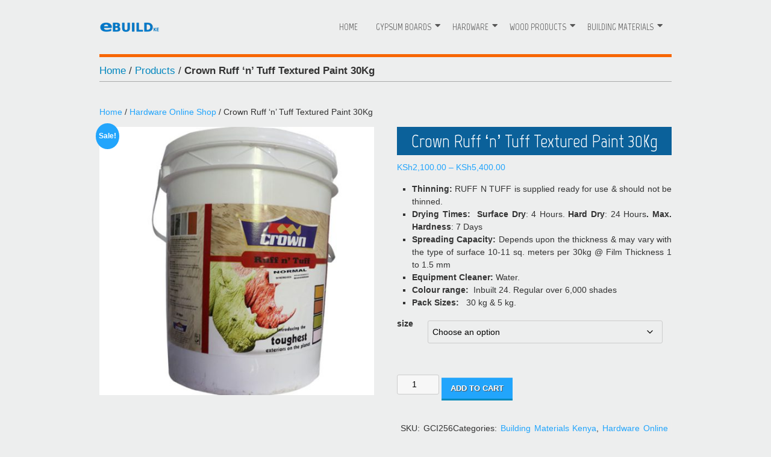

--- FILE ---
content_type: text/html; charset=UTF-8
request_url: https://www.ebuild.ke/product/ruff-n-tuff-crown-paint/
body_size: 25377
content:
<!DOCTYPE html>
<html lang="en-US">
<head><meta charset="UTF-8" /><script>if(navigator.userAgent.match(/MSIE|Internet Explorer/i)||navigator.userAgent.match(/Trident\/7\..*?rv:11/i)){var href=document.location.href;if(!href.match(/[?&]nowprocket/)){if(href.indexOf("?")==-1){if(href.indexOf("#")==-1){document.location.href=href+"?nowprocket=1"}else{document.location.href=href.replace("#","?nowprocket=1#")}}else{if(href.indexOf("#")==-1){document.location.href=href+"&nowprocket=1"}else{document.location.href=href.replace("#","&nowprocket=1#")}}}}</script><script>(()=>{class RocketLazyLoadScripts{constructor(){this.v="2.0.4",this.userEvents=["keydown","keyup","mousedown","mouseup","mousemove","mouseover","mouseout","touchmove","touchstart","touchend","touchcancel","wheel","click","dblclick","input"],this.attributeEvents=["onblur","onclick","oncontextmenu","ondblclick","onfocus","onmousedown","onmouseenter","onmouseleave","onmousemove","onmouseout","onmouseover","onmouseup","onmousewheel","onscroll","onsubmit"]}async t(){this.i(),this.o(),/iP(ad|hone)/.test(navigator.userAgent)&&this.h(),this.u(),this.l(this),this.m(),this.k(this),this.p(this),this._(),await Promise.all([this.R(),this.L()]),this.lastBreath=Date.now(),this.S(this),this.P(),this.D(),this.O(),this.M(),await this.C(this.delayedScripts.normal),await this.C(this.delayedScripts.defer),await this.C(this.delayedScripts.async),await this.T(),await this.F(),await this.j(),await this.A(),window.dispatchEvent(new Event("rocket-allScriptsLoaded")),this.everythingLoaded=!0,this.lastTouchEnd&&await new Promise(t=>setTimeout(t,500-Date.now()+this.lastTouchEnd)),this.I(),this.H(),this.U(),this.W()}i(){this.CSPIssue=sessionStorage.getItem("rocketCSPIssue"),document.addEventListener("securitypolicyviolation",t=>{this.CSPIssue||"script-src-elem"!==t.violatedDirective||"data"!==t.blockedURI||(this.CSPIssue=!0,sessionStorage.setItem("rocketCSPIssue",!0))},{isRocket:!0})}o(){window.addEventListener("pageshow",t=>{this.persisted=t.persisted,this.realWindowLoadedFired=!0},{isRocket:!0}),window.addEventListener("pagehide",()=>{this.onFirstUserAction=null},{isRocket:!0})}h(){let t;function e(e){t=e}window.addEventListener("touchstart",e,{isRocket:!0}),window.addEventListener("touchend",function i(o){o.changedTouches[0]&&t.changedTouches[0]&&Math.abs(o.changedTouches[0].pageX-t.changedTouches[0].pageX)<10&&Math.abs(o.changedTouches[0].pageY-t.changedTouches[0].pageY)<10&&o.timeStamp-t.timeStamp<200&&(window.removeEventListener("touchstart",e,{isRocket:!0}),window.removeEventListener("touchend",i,{isRocket:!0}),"INPUT"===o.target.tagName&&"text"===o.target.type||(o.target.dispatchEvent(new TouchEvent("touchend",{target:o.target,bubbles:!0})),o.target.dispatchEvent(new MouseEvent("mouseover",{target:o.target,bubbles:!0})),o.target.dispatchEvent(new PointerEvent("click",{target:o.target,bubbles:!0,cancelable:!0,detail:1,clientX:o.changedTouches[0].clientX,clientY:o.changedTouches[0].clientY})),event.preventDefault()))},{isRocket:!0})}q(t){this.userActionTriggered||("mousemove"!==t.type||this.firstMousemoveIgnored?"keyup"===t.type||"mouseover"===t.type||"mouseout"===t.type||(this.userActionTriggered=!0,this.onFirstUserAction&&this.onFirstUserAction()):this.firstMousemoveIgnored=!0),"click"===t.type&&t.preventDefault(),t.stopPropagation(),t.stopImmediatePropagation(),"touchstart"===this.lastEvent&&"touchend"===t.type&&(this.lastTouchEnd=Date.now()),"click"===t.type&&(this.lastTouchEnd=0),this.lastEvent=t.type,t.composedPath&&t.composedPath()[0].getRootNode()instanceof ShadowRoot&&(t.rocketTarget=t.composedPath()[0]),this.savedUserEvents.push(t)}u(){this.savedUserEvents=[],this.userEventHandler=this.q.bind(this),this.userEvents.forEach(t=>window.addEventListener(t,this.userEventHandler,{passive:!1,isRocket:!0})),document.addEventListener("visibilitychange",this.userEventHandler,{isRocket:!0})}U(){this.userEvents.forEach(t=>window.removeEventListener(t,this.userEventHandler,{passive:!1,isRocket:!0})),document.removeEventListener("visibilitychange",this.userEventHandler,{isRocket:!0}),this.savedUserEvents.forEach(t=>{(t.rocketTarget||t.target).dispatchEvent(new window[t.constructor.name](t.type,t))})}m(){const t="return false",e=Array.from(this.attributeEvents,t=>"data-rocket-"+t),i="["+this.attributeEvents.join("],[")+"]",o="[data-rocket-"+this.attributeEvents.join("],[data-rocket-")+"]",s=(e,i,o)=>{o&&o!==t&&(e.setAttribute("data-rocket-"+i,o),e["rocket"+i]=new Function("event",o),e.setAttribute(i,t))};new MutationObserver(t=>{for(const n of t)"attributes"===n.type&&(n.attributeName.startsWith("data-rocket-")||this.everythingLoaded?n.attributeName.startsWith("data-rocket-")&&this.everythingLoaded&&this.N(n.target,n.attributeName.substring(12)):s(n.target,n.attributeName,n.target.getAttribute(n.attributeName))),"childList"===n.type&&n.addedNodes.forEach(t=>{if(t.nodeType===Node.ELEMENT_NODE)if(this.everythingLoaded)for(const i of[t,...t.querySelectorAll(o)])for(const t of i.getAttributeNames())e.includes(t)&&this.N(i,t.substring(12));else for(const e of[t,...t.querySelectorAll(i)])for(const t of e.getAttributeNames())this.attributeEvents.includes(t)&&s(e,t,e.getAttribute(t))})}).observe(document,{subtree:!0,childList:!0,attributeFilter:[...this.attributeEvents,...e]})}I(){this.attributeEvents.forEach(t=>{document.querySelectorAll("[data-rocket-"+t+"]").forEach(e=>{this.N(e,t)})})}N(t,e){const i=t.getAttribute("data-rocket-"+e);i&&(t.setAttribute(e,i),t.removeAttribute("data-rocket-"+e))}k(t){Object.defineProperty(HTMLElement.prototype,"onclick",{get(){return this.rocketonclick||null},set(e){this.rocketonclick=e,this.setAttribute(t.everythingLoaded?"onclick":"data-rocket-onclick","this.rocketonclick(event)")}})}S(t){function e(e,i){let o=e[i];e[i]=null,Object.defineProperty(e,i,{get:()=>o,set(s){t.everythingLoaded?o=s:e["rocket"+i]=o=s}})}e(document,"onreadystatechange"),e(window,"onload"),e(window,"onpageshow");try{Object.defineProperty(document,"readyState",{get:()=>t.rocketReadyState,set(e){t.rocketReadyState=e},configurable:!0}),document.readyState="loading"}catch(t){console.log("WPRocket DJE readyState conflict, bypassing")}}l(t){this.originalAddEventListener=EventTarget.prototype.addEventListener,this.originalRemoveEventListener=EventTarget.prototype.removeEventListener,this.savedEventListeners=[],EventTarget.prototype.addEventListener=function(e,i,o){o&&o.isRocket||!t.B(e,this)&&!t.userEvents.includes(e)||t.B(e,this)&&!t.userActionTriggered||e.startsWith("rocket-")||t.everythingLoaded?t.originalAddEventListener.call(this,e,i,o):(t.savedEventListeners.push({target:this,remove:!1,type:e,func:i,options:o}),"mouseenter"!==e&&"mouseleave"!==e||t.originalAddEventListener.call(this,e,t.savedUserEvents.push,o))},EventTarget.prototype.removeEventListener=function(e,i,o){o&&o.isRocket||!t.B(e,this)&&!t.userEvents.includes(e)||t.B(e,this)&&!t.userActionTriggered||e.startsWith("rocket-")||t.everythingLoaded?t.originalRemoveEventListener.call(this,e,i,o):t.savedEventListeners.push({target:this,remove:!0,type:e,func:i,options:o})}}J(t,e){this.savedEventListeners=this.savedEventListeners.filter(i=>{let o=i.type,s=i.target||window;return e!==o||t!==s||(this.B(o,s)&&(i.type="rocket-"+o),this.$(i),!1)})}H(){EventTarget.prototype.addEventListener=this.originalAddEventListener,EventTarget.prototype.removeEventListener=this.originalRemoveEventListener,this.savedEventListeners.forEach(t=>this.$(t))}$(t){t.remove?this.originalRemoveEventListener.call(t.target,t.type,t.func,t.options):this.originalAddEventListener.call(t.target,t.type,t.func,t.options)}p(t){let e;function i(e){return t.everythingLoaded?e:e.split(" ").map(t=>"load"===t||t.startsWith("load.")?"rocket-jquery-load":t).join(" ")}function o(o){function s(e){const s=o.fn[e];o.fn[e]=o.fn.init.prototype[e]=function(){return this[0]===window&&t.userActionTriggered&&("string"==typeof arguments[0]||arguments[0]instanceof String?arguments[0]=i(arguments[0]):"object"==typeof arguments[0]&&Object.keys(arguments[0]).forEach(t=>{const e=arguments[0][t];delete arguments[0][t],arguments[0][i(t)]=e})),s.apply(this,arguments),this}}if(o&&o.fn&&!t.allJQueries.includes(o)){const e={DOMContentLoaded:[],"rocket-DOMContentLoaded":[]};for(const t in e)document.addEventListener(t,()=>{e[t].forEach(t=>t())},{isRocket:!0});o.fn.ready=o.fn.init.prototype.ready=function(i){function s(){parseInt(o.fn.jquery)>2?setTimeout(()=>i.bind(document)(o)):i.bind(document)(o)}return"function"==typeof i&&(t.realDomReadyFired?!t.userActionTriggered||t.fauxDomReadyFired?s():e["rocket-DOMContentLoaded"].push(s):e.DOMContentLoaded.push(s)),o([])},s("on"),s("one"),s("off"),t.allJQueries.push(o)}e=o}t.allJQueries=[],o(window.jQuery),Object.defineProperty(window,"jQuery",{get:()=>e,set(t){o(t)}})}P(){const t=new Map;document.write=document.writeln=function(e){const i=document.currentScript,o=document.createRange(),s=i.parentElement;let n=t.get(i);void 0===n&&(n=i.nextSibling,t.set(i,n));const c=document.createDocumentFragment();o.setStart(c,0),c.appendChild(o.createContextualFragment(e)),s.insertBefore(c,n)}}async R(){return new Promise(t=>{this.userActionTriggered?t():this.onFirstUserAction=t})}async L(){return new Promise(t=>{document.addEventListener("DOMContentLoaded",()=>{this.realDomReadyFired=!0,t()},{isRocket:!0})})}async j(){return this.realWindowLoadedFired?Promise.resolve():new Promise(t=>{window.addEventListener("load",t,{isRocket:!0})})}M(){this.pendingScripts=[];this.scriptsMutationObserver=new MutationObserver(t=>{for(const e of t)e.addedNodes.forEach(t=>{"SCRIPT"!==t.tagName||t.noModule||t.isWPRocket||this.pendingScripts.push({script:t,promise:new Promise(e=>{const i=()=>{const i=this.pendingScripts.findIndex(e=>e.script===t);i>=0&&this.pendingScripts.splice(i,1),e()};t.addEventListener("load",i,{isRocket:!0}),t.addEventListener("error",i,{isRocket:!0}),setTimeout(i,1e3)})})})}),this.scriptsMutationObserver.observe(document,{childList:!0,subtree:!0})}async F(){await this.X(),this.pendingScripts.length?(await this.pendingScripts[0].promise,await this.F()):this.scriptsMutationObserver.disconnect()}D(){this.delayedScripts={normal:[],async:[],defer:[]},document.querySelectorAll("script[type$=rocketlazyloadscript]").forEach(t=>{t.hasAttribute("data-rocket-src")?t.hasAttribute("async")&&!1!==t.async?this.delayedScripts.async.push(t):t.hasAttribute("defer")&&!1!==t.defer||"module"===t.getAttribute("data-rocket-type")?this.delayedScripts.defer.push(t):this.delayedScripts.normal.push(t):this.delayedScripts.normal.push(t)})}async _(){await this.L();let t=[];document.querySelectorAll("script[type$=rocketlazyloadscript][data-rocket-src]").forEach(e=>{let i=e.getAttribute("data-rocket-src");if(i&&!i.startsWith("data:")){i.startsWith("//")&&(i=location.protocol+i);try{const o=new URL(i).origin;o!==location.origin&&t.push({src:o,crossOrigin:e.crossOrigin||"module"===e.getAttribute("data-rocket-type")})}catch(t){}}}),t=[...new Map(t.map(t=>[JSON.stringify(t),t])).values()],this.Y(t,"preconnect")}async G(t){if(await this.K(),!0!==t.noModule||!("noModule"in HTMLScriptElement.prototype))return new Promise(e=>{let i;function o(){(i||t).setAttribute("data-rocket-status","executed"),e()}try{if(navigator.userAgent.includes("Firefox/")||""===navigator.vendor||this.CSPIssue)i=document.createElement("script"),[...t.attributes].forEach(t=>{let e=t.nodeName;"type"!==e&&("data-rocket-type"===e&&(e="type"),"data-rocket-src"===e&&(e="src"),i.setAttribute(e,t.nodeValue))}),t.text&&(i.text=t.text),t.nonce&&(i.nonce=t.nonce),i.hasAttribute("src")?(i.addEventListener("load",o,{isRocket:!0}),i.addEventListener("error",()=>{i.setAttribute("data-rocket-status","failed-network"),e()},{isRocket:!0}),setTimeout(()=>{i.isConnected||e()},1)):(i.text=t.text,o()),i.isWPRocket=!0,t.parentNode.replaceChild(i,t);else{const i=t.getAttribute("data-rocket-type"),s=t.getAttribute("data-rocket-src");i?(t.type=i,t.removeAttribute("data-rocket-type")):t.removeAttribute("type"),t.addEventListener("load",o,{isRocket:!0}),t.addEventListener("error",i=>{this.CSPIssue&&i.target.src.startsWith("data:")?(console.log("WPRocket: CSP fallback activated"),t.removeAttribute("src"),this.G(t).then(e)):(t.setAttribute("data-rocket-status","failed-network"),e())},{isRocket:!0}),s?(t.fetchPriority="high",t.removeAttribute("data-rocket-src"),t.src=s):t.src="data:text/javascript;base64,"+window.btoa(unescape(encodeURIComponent(t.text)))}}catch(i){t.setAttribute("data-rocket-status","failed-transform"),e()}});t.setAttribute("data-rocket-status","skipped")}async C(t){const e=t.shift();return e?(e.isConnected&&await this.G(e),this.C(t)):Promise.resolve()}O(){this.Y([...this.delayedScripts.normal,...this.delayedScripts.defer,...this.delayedScripts.async],"preload")}Y(t,e){this.trash=this.trash||[];let i=!0;var o=document.createDocumentFragment();t.forEach(t=>{const s=t.getAttribute&&t.getAttribute("data-rocket-src")||t.src;if(s&&!s.startsWith("data:")){const n=document.createElement("link");n.href=s,n.rel=e,"preconnect"!==e&&(n.as="script",n.fetchPriority=i?"high":"low"),t.getAttribute&&"module"===t.getAttribute("data-rocket-type")&&(n.crossOrigin=!0),t.crossOrigin&&(n.crossOrigin=t.crossOrigin),t.integrity&&(n.integrity=t.integrity),t.nonce&&(n.nonce=t.nonce),o.appendChild(n),this.trash.push(n),i=!1}}),document.head.appendChild(o)}W(){this.trash.forEach(t=>t.remove())}async T(){try{document.readyState="interactive"}catch(t){}this.fauxDomReadyFired=!0;try{await this.K(),this.J(document,"readystatechange"),document.dispatchEvent(new Event("rocket-readystatechange")),await this.K(),document.rocketonreadystatechange&&document.rocketonreadystatechange(),await this.K(),this.J(document,"DOMContentLoaded"),document.dispatchEvent(new Event("rocket-DOMContentLoaded")),await this.K(),this.J(window,"DOMContentLoaded"),window.dispatchEvent(new Event("rocket-DOMContentLoaded"))}catch(t){console.error(t)}}async A(){try{document.readyState="complete"}catch(t){}try{await this.K(),this.J(document,"readystatechange"),document.dispatchEvent(new Event("rocket-readystatechange")),await this.K(),document.rocketonreadystatechange&&document.rocketonreadystatechange(),await this.K(),this.J(window,"load"),window.dispatchEvent(new Event("rocket-load")),await this.K(),window.rocketonload&&window.rocketonload(),await this.K(),this.allJQueries.forEach(t=>t(window).trigger("rocket-jquery-load")),await this.K(),this.J(window,"pageshow");const t=new Event("rocket-pageshow");t.persisted=this.persisted,window.dispatchEvent(t),await this.K(),window.rocketonpageshow&&window.rocketonpageshow({persisted:this.persisted})}catch(t){console.error(t)}}async K(){Date.now()-this.lastBreath>45&&(await this.X(),this.lastBreath=Date.now())}async X(){return document.hidden?new Promise(t=>setTimeout(t)):new Promise(t=>requestAnimationFrame(t))}B(t,e){return e===document&&"readystatechange"===t||(e===document&&"DOMContentLoaded"===t||(e===window&&"DOMContentLoaded"===t||(e===window&&"load"===t||e===window&&"pageshow"===t)))}static run(){(new RocketLazyLoadScripts).t()}}RocketLazyLoadScripts.run()})();</script>
	
	<meta name="viewport" content="width=device-width" />
	<link rel="profile" href="http://gmpg.org/xfn/11" />
	<link rel="pingback" href="https://www.ebuild.ke/xmlrpc.php" />
	<meta name='robots' content='index, follow, max-image-preview:large, max-snippet:-1, max-video-preview:-1' />
<script type="rocketlazyloadscript">window._wca = window._wca || [];</script>

	<!-- This site is optimized with the Yoast SEO plugin v26.7 - https://yoast.com/wordpress/plugins/seo/ -->
	<title>Crown Ruff &#039;n&#039; Tuff Textured Paint 30Kg | Ebuild Hardware Kenya</title>
<link data-rocket-preload as="style" href="https://fonts.googleapis.com/css?family=Marvel%3A400&#038;display=swap" rel="preload">
<link href="https://fonts.googleapis.com/css?family=Marvel%3A400&#038;display=swap" media="print" onload="this.media=&#039;all&#039;" rel="stylesheet">
<noscript><link rel="stylesheet" href="https://fonts.googleapis.com/css?family=Marvel%3A400&#038;display=swap"></noscript>
	<meta name="description" content="Paints Kenya, Ruff N Tuff is super premium texture finish with more than 6000 exuberant colours available for exterior &amp; interior surfaces." />
	<link rel="canonical" href="https://www.ebuild.ke/product/ruff-n-tuff-crown-paint/" />
	<meta property="og:locale" content="en_US" />
	<meta property="og:type" content="article" />
	<meta property="og:title" content="Crown Ruff &#039;n&#039; Tuff Textured Paint 30Kg | Ebuild Hardware Kenya" />
	<meta property="og:description" content="Paints Kenya, Ruff N Tuff is super premium texture finish with more than 6000 exuberant colours available for exterior &amp; interior surfaces." />
	<meta property="og:url" content="https://www.ebuild.ke/product/ruff-n-tuff-crown-paint/" />
	<meta property="og:site_name" content="Ebuild Hardware Kenya" />
	<meta property="article:publisher" content="https://web.facebook.com/ebuildkenya/" />
	<meta property="article:modified_time" content="2025-01-03T23:37:08+00:00" />
	<meta property="og:image" content="https://www.ebuild.ke/wp-content/uploads/2021/12/ruff-n-tuff-Crown-Paints.jpg" />
	<meta property="og:image:width" content="624" />
	<meta property="og:image:height" content="610" />
	<meta property="og:image:type" content="image/jpeg" />
	<meta name="twitter:card" content="summary_large_image" />
	<meta name="twitter:site" content="@EbuildKenya" />
	<meta name="twitter:label1" content="Est. reading time" />
	<meta name="twitter:data1" content="3 minutes" />
	<script type="application/ld+json" class="yoast-schema-graph">{"@context":"https://schema.org","@graph":[{"@type":["WebPage","ItemPage"],"@id":"https://www.ebuild.ke/product/ruff-n-tuff-crown-paint/","url":"https://www.ebuild.ke/product/ruff-n-tuff-crown-paint/","name":"Crown Ruff 'n' Tuff Textured Paint 30Kg | Ebuild Hardware Kenya","isPartOf":{"@id":"https://www.ebuild.ke/#website"},"primaryImageOfPage":{"@id":"https://www.ebuild.ke/product/ruff-n-tuff-crown-paint/#primaryimage"},"image":{"@id":"https://www.ebuild.ke/product/ruff-n-tuff-crown-paint/#primaryimage"},"thumbnailUrl":"https://www.ebuild.ke/wp-content/uploads/2021/12/ruff-n-tuff-Crown-Paints.jpg","datePublished":"2023-06-10T07:51:13+00:00","dateModified":"2025-01-03T23:37:08+00:00","description":"Paints Kenya, Ruff N Tuff is super premium texture finish with more than 6000 exuberant colours available for exterior & interior surfaces.","breadcrumb":{"@id":"https://www.ebuild.ke/product/ruff-n-tuff-crown-paint/#breadcrumb"},"inLanguage":"en-US","potentialAction":[{"@type":"ReadAction","target":["https://www.ebuild.ke/product/ruff-n-tuff-crown-paint/"]}]},{"@type":"ImageObject","inLanguage":"en-US","@id":"https://www.ebuild.ke/product/ruff-n-tuff-crown-paint/#primaryimage","url":"https://www.ebuild.ke/wp-content/uploads/2021/12/ruff-n-tuff-Crown-Paints.jpg","contentUrl":"https://www.ebuild.ke/wp-content/uploads/2021/12/ruff-n-tuff-Crown-Paints.jpg","width":624,"height":610},{"@type":"BreadcrumbList","@id":"https://www.ebuild.ke/product/ruff-n-tuff-crown-paint/#breadcrumb","itemListElement":[{"@type":"ListItem","position":1,"name":"Home","item":"https://www.ebuild.ke/"},{"@type":"ListItem","position":2,"name":"Products","item":"https://www.ebuild.ke/products/"},{"@type":"ListItem","position":3,"name":"Crown Ruff &#8216;n&#8217; Tuff Textured Paint 30Kg"}]},{"@type":"WebSite","@id":"https://www.ebuild.ke/#website","url":"https://www.ebuild.ke/","name":"Ebuild Hardware Kenya","description":"Construction &amp; Building Materials Supplier","publisher":{"@id":"https://www.ebuild.ke/#organization"},"alternateName":"Ebuild Kenya","potentialAction":[{"@type":"SearchAction","target":{"@type":"EntryPoint","urlTemplate":"https://www.ebuild.ke/?s={search_term_string}"},"query-input":{"@type":"PropertyValueSpecification","valueRequired":true,"valueName":"search_term_string"}}],"inLanguage":"en-US"},{"@type":"Organization","@id":"https://www.ebuild.ke/#organization","name":"E-BUILD LTD","alternateName":"Ebuild Kenya","url":"https://www.ebuild.ke/","logo":{"@type":"ImageObject","inLanguage":"en-US","@id":"https://www.ebuild.ke/#/schema/logo/image/","url":"https://www.ebuild.ke/wp-content/uploads/2024/11/Ebuild-Logo.png","contentUrl":"https://www.ebuild.ke/wp-content/uploads/2024/11/Ebuild-Logo.png","width":800,"height":566,"caption":"E-BUILD LTD"},"image":{"@id":"https://www.ebuild.ke/#/schema/logo/image/"},"sameAs":["https://web.facebook.com/ebuildkenya/","https://x.com/EbuildKenya"]}]}</script>
	<!-- / Yoast SEO plugin. -->


<link rel='dns-prefetch' href='//stats.wp.com' />
<link rel='dns-prefetch' href='//fonts.googleapis.com' />
<link href='https://fonts.gstatic.com' crossorigin rel='preconnect' />
<link rel="alternate" type="application/rss+xml" title="Ebuild Hardware Kenya &raquo; Feed" href="https://www.ebuild.ke/feed/" />
<link rel="alternate" type="application/rss+xml" title="Ebuild Hardware Kenya &raquo; Comments Feed" href="https://www.ebuild.ke/comments/feed/" />
<link rel="alternate" title="oEmbed (JSON)" type="application/json+oembed" href="https://www.ebuild.ke/wp-json/oembed/1.0/embed?url=https%3A%2F%2Fwww.ebuild.ke%2Fproduct%2Fruff-n-tuff-crown-paint%2F" />
<link rel="alternate" title="oEmbed (XML)" type="text/xml+oembed" href="https://www.ebuild.ke/wp-json/oembed/1.0/embed?url=https%3A%2F%2Fwww.ebuild.ke%2Fproduct%2Fruff-n-tuff-crown-paint%2F&#038;format=xml" />
<style id='wp-img-auto-sizes-contain-inline-css'>
img:is([sizes=auto i],[sizes^="auto," i]){contain-intrinsic-size:3000px 1500px}
/*# sourceURL=wp-img-auto-sizes-contain-inline-css */
</style>
<style id='wp-emoji-styles-inline-css'>

	img.wp-smiley, img.emoji {
		display: inline !important;
		border: none !important;
		box-shadow: none !important;
		height: 1em !important;
		width: 1em !important;
		margin: 0 0.07em !important;
		vertical-align: -0.1em !important;
		background: none !important;
		padding: 0 !important;
	}
/*# sourceURL=wp-emoji-styles-inline-css */
</style>
<style id='wp-block-library-inline-css'>
:root{--wp-block-synced-color:#7a00df;--wp-block-synced-color--rgb:122,0,223;--wp-bound-block-color:var(--wp-block-synced-color);--wp-editor-canvas-background:#ddd;--wp-admin-theme-color:#007cba;--wp-admin-theme-color--rgb:0,124,186;--wp-admin-theme-color-darker-10:#006ba1;--wp-admin-theme-color-darker-10--rgb:0,107,160.5;--wp-admin-theme-color-darker-20:#005a87;--wp-admin-theme-color-darker-20--rgb:0,90,135;--wp-admin-border-width-focus:2px}@media (min-resolution:192dpi){:root{--wp-admin-border-width-focus:1.5px}}.wp-element-button{cursor:pointer}:root .has-very-light-gray-background-color{background-color:#eee}:root .has-very-dark-gray-background-color{background-color:#313131}:root .has-very-light-gray-color{color:#eee}:root .has-very-dark-gray-color{color:#313131}:root .has-vivid-green-cyan-to-vivid-cyan-blue-gradient-background{background:linear-gradient(135deg,#00d084,#0693e3)}:root .has-purple-crush-gradient-background{background:linear-gradient(135deg,#34e2e4,#4721fb 50%,#ab1dfe)}:root .has-hazy-dawn-gradient-background{background:linear-gradient(135deg,#faaca8,#dad0ec)}:root .has-subdued-olive-gradient-background{background:linear-gradient(135deg,#fafae1,#67a671)}:root .has-atomic-cream-gradient-background{background:linear-gradient(135deg,#fdd79a,#004a59)}:root .has-nightshade-gradient-background{background:linear-gradient(135deg,#330968,#31cdcf)}:root .has-midnight-gradient-background{background:linear-gradient(135deg,#020381,#2874fc)}:root{--wp--preset--font-size--normal:16px;--wp--preset--font-size--huge:42px}.has-regular-font-size{font-size:1em}.has-larger-font-size{font-size:2.625em}.has-normal-font-size{font-size:var(--wp--preset--font-size--normal)}.has-huge-font-size{font-size:var(--wp--preset--font-size--huge)}.has-text-align-center{text-align:center}.has-text-align-left{text-align:left}.has-text-align-right{text-align:right}.has-fit-text{white-space:nowrap!important}#end-resizable-editor-section{display:none}.aligncenter{clear:both}.items-justified-left{justify-content:flex-start}.items-justified-center{justify-content:center}.items-justified-right{justify-content:flex-end}.items-justified-space-between{justify-content:space-between}.screen-reader-text{border:0;clip-path:inset(50%);height:1px;margin:-1px;overflow:hidden;padding:0;position:absolute;width:1px;word-wrap:normal!important}.screen-reader-text:focus{background-color:#ddd;clip-path:none;color:#444;display:block;font-size:1em;height:auto;left:5px;line-height:normal;padding:15px 23px 14px;text-decoration:none;top:5px;width:auto;z-index:100000}html :where(.has-border-color){border-style:solid}html :where([style*=border-top-color]){border-top-style:solid}html :where([style*=border-right-color]){border-right-style:solid}html :where([style*=border-bottom-color]){border-bottom-style:solid}html :where([style*=border-left-color]){border-left-style:solid}html :where([style*=border-width]){border-style:solid}html :where([style*=border-top-width]){border-top-style:solid}html :where([style*=border-right-width]){border-right-style:solid}html :where([style*=border-bottom-width]){border-bottom-style:solid}html :where([style*=border-left-width]){border-left-style:solid}html :where(img[class*=wp-image-]){height:auto;max-width:100%}:where(figure){margin:0 0 1em}html :where(.is-position-sticky){--wp-admin--admin-bar--position-offset:var(--wp-admin--admin-bar--height,0px)}@media screen and (max-width:600px){html :where(.is-position-sticky){--wp-admin--admin-bar--position-offset:0px}}

/*# sourceURL=wp-block-library-inline-css */
</style><style id='wp-block-heading-inline-css'>
h1:where(.wp-block-heading).has-background,h2:where(.wp-block-heading).has-background,h3:where(.wp-block-heading).has-background,h4:where(.wp-block-heading).has-background,h5:where(.wp-block-heading).has-background,h6:where(.wp-block-heading).has-background{padding:1.25em 2.375em}h1.has-text-align-left[style*=writing-mode]:where([style*=vertical-lr]),h1.has-text-align-right[style*=writing-mode]:where([style*=vertical-rl]),h2.has-text-align-left[style*=writing-mode]:where([style*=vertical-lr]),h2.has-text-align-right[style*=writing-mode]:where([style*=vertical-rl]),h3.has-text-align-left[style*=writing-mode]:where([style*=vertical-lr]),h3.has-text-align-right[style*=writing-mode]:where([style*=vertical-rl]),h4.has-text-align-left[style*=writing-mode]:where([style*=vertical-lr]),h4.has-text-align-right[style*=writing-mode]:where([style*=vertical-rl]),h5.has-text-align-left[style*=writing-mode]:where([style*=vertical-lr]),h5.has-text-align-right[style*=writing-mode]:where([style*=vertical-rl]),h6.has-text-align-left[style*=writing-mode]:where([style*=vertical-lr]),h6.has-text-align-right[style*=writing-mode]:where([style*=vertical-rl]){rotate:180deg}
/*# sourceURL=https://www.ebuild.ke/wp-includes/blocks/heading/style.min.css */
</style>
<style id='wp-block-paragraph-inline-css'>
.is-small-text{font-size:.875em}.is-regular-text{font-size:1em}.is-large-text{font-size:2.25em}.is-larger-text{font-size:3em}.has-drop-cap:not(:focus):first-letter{float:left;font-size:8.4em;font-style:normal;font-weight:100;line-height:.68;margin:.05em .1em 0 0;text-transform:uppercase}body.rtl .has-drop-cap:not(:focus):first-letter{float:none;margin-left:.1em}p.has-drop-cap.has-background{overflow:hidden}:root :where(p.has-background){padding:1.25em 2.375em}:where(p.has-text-color:not(.has-link-color)) a{color:inherit}p.has-text-align-left[style*="writing-mode:vertical-lr"],p.has-text-align-right[style*="writing-mode:vertical-rl"]{rotate:180deg}
/*# sourceURL=https://www.ebuild.ke/wp-includes/blocks/paragraph/style.min.css */
</style>
<style id='global-styles-inline-css'>
:root{--wp--preset--aspect-ratio--square: 1;--wp--preset--aspect-ratio--4-3: 4/3;--wp--preset--aspect-ratio--3-4: 3/4;--wp--preset--aspect-ratio--3-2: 3/2;--wp--preset--aspect-ratio--2-3: 2/3;--wp--preset--aspect-ratio--16-9: 16/9;--wp--preset--aspect-ratio--9-16: 9/16;--wp--preset--color--black: #000000;--wp--preset--color--cyan-bluish-gray: #abb8c3;--wp--preset--color--white: #ffffff;--wp--preset--color--pale-pink: #f78da7;--wp--preset--color--vivid-red: #cf2e2e;--wp--preset--color--luminous-vivid-orange: #ff6900;--wp--preset--color--luminous-vivid-amber: #fcb900;--wp--preset--color--light-green-cyan: #7bdcb5;--wp--preset--color--vivid-green-cyan: #00d084;--wp--preset--color--pale-cyan-blue: #8ed1fc;--wp--preset--color--vivid-cyan-blue: #0693e3;--wp--preset--color--vivid-purple: #9b51e0;--wp--preset--gradient--vivid-cyan-blue-to-vivid-purple: linear-gradient(135deg,rgb(6,147,227) 0%,rgb(155,81,224) 100%);--wp--preset--gradient--light-green-cyan-to-vivid-green-cyan: linear-gradient(135deg,rgb(122,220,180) 0%,rgb(0,208,130) 100%);--wp--preset--gradient--luminous-vivid-amber-to-luminous-vivid-orange: linear-gradient(135deg,rgb(252,185,0) 0%,rgb(255,105,0) 100%);--wp--preset--gradient--luminous-vivid-orange-to-vivid-red: linear-gradient(135deg,rgb(255,105,0) 0%,rgb(207,46,46) 100%);--wp--preset--gradient--very-light-gray-to-cyan-bluish-gray: linear-gradient(135deg,rgb(238,238,238) 0%,rgb(169,184,195) 100%);--wp--preset--gradient--cool-to-warm-spectrum: linear-gradient(135deg,rgb(74,234,220) 0%,rgb(151,120,209) 20%,rgb(207,42,186) 40%,rgb(238,44,130) 60%,rgb(251,105,98) 80%,rgb(254,248,76) 100%);--wp--preset--gradient--blush-light-purple: linear-gradient(135deg,rgb(255,206,236) 0%,rgb(152,150,240) 100%);--wp--preset--gradient--blush-bordeaux: linear-gradient(135deg,rgb(254,205,165) 0%,rgb(254,45,45) 50%,rgb(107,0,62) 100%);--wp--preset--gradient--luminous-dusk: linear-gradient(135deg,rgb(255,203,112) 0%,rgb(199,81,192) 50%,rgb(65,88,208) 100%);--wp--preset--gradient--pale-ocean: linear-gradient(135deg,rgb(255,245,203) 0%,rgb(182,227,212) 50%,rgb(51,167,181) 100%);--wp--preset--gradient--electric-grass: linear-gradient(135deg,rgb(202,248,128) 0%,rgb(113,206,126) 100%);--wp--preset--gradient--midnight: linear-gradient(135deg,rgb(2,3,129) 0%,rgb(40,116,252) 100%);--wp--preset--font-size--small: 13px;--wp--preset--font-size--medium: 20px;--wp--preset--font-size--large: 36px;--wp--preset--font-size--x-large: 42px;--wp--preset--spacing--20: 0.44rem;--wp--preset--spacing--30: 0.67rem;--wp--preset--spacing--40: 1rem;--wp--preset--spacing--50: 1.5rem;--wp--preset--spacing--60: 2.25rem;--wp--preset--spacing--70: 3.38rem;--wp--preset--spacing--80: 5.06rem;--wp--preset--shadow--natural: 6px 6px 9px rgba(0, 0, 0, 0.2);--wp--preset--shadow--deep: 12px 12px 50px rgba(0, 0, 0, 0.4);--wp--preset--shadow--sharp: 6px 6px 0px rgba(0, 0, 0, 0.2);--wp--preset--shadow--outlined: 6px 6px 0px -3px rgb(255, 255, 255), 6px 6px rgb(0, 0, 0);--wp--preset--shadow--crisp: 6px 6px 0px rgb(0, 0, 0);}:where(.is-layout-flex){gap: 0.5em;}:where(.is-layout-grid){gap: 0.5em;}body .is-layout-flex{display: flex;}.is-layout-flex{flex-wrap: wrap;align-items: center;}.is-layout-flex > :is(*, div){margin: 0;}body .is-layout-grid{display: grid;}.is-layout-grid > :is(*, div){margin: 0;}:where(.wp-block-columns.is-layout-flex){gap: 2em;}:where(.wp-block-columns.is-layout-grid){gap: 2em;}:where(.wp-block-post-template.is-layout-flex){gap: 1.25em;}:where(.wp-block-post-template.is-layout-grid){gap: 1.25em;}.has-black-color{color: var(--wp--preset--color--black) !important;}.has-cyan-bluish-gray-color{color: var(--wp--preset--color--cyan-bluish-gray) !important;}.has-white-color{color: var(--wp--preset--color--white) !important;}.has-pale-pink-color{color: var(--wp--preset--color--pale-pink) !important;}.has-vivid-red-color{color: var(--wp--preset--color--vivid-red) !important;}.has-luminous-vivid-orange-color{color: var(--wp--preset--color--luminous-vivid-orange) !important;}.has-luminous-vivid-amber-color{color: var(--wp--preset--color--luminous-vivid-amber) !important;}.has-light-green-cyan-color{color: var(--wp--preset--color--light-green-cyan) !important;}.has-vivid-green-cyan-color{color: var(--wp--preset--color--vivid-green-cyan) !important;}.has-pale-cyan-blue-color{color: var(--wp--preset--color--pale-cyan-blue) !important;}.has-vivid-cyan-blue-color{color: var(--wp--preset--color--vivid-cyan-blue) !important;}.has-vivid-purple-color{color: var(--wp--preset--color--vivid-purple) !important;}.has-black-background-color{background-color: var(--wp--preset--color--black) !important;}.has-cyan-bluish-gray-background-color{background-color: var(--wp--preset--color--cyan-bluish-gray) !important;}.has-white-background-color{background-color: var(--wp--preset--color--white) !important;}.has-pale-pink-background-color{background-color: var(--wp--preset--color--pale-pink) !important;}.has-vivid-red-background-color{background-color: var(--wp--preset--color--vivid-red) !important;}.has-luminous-vivid-orange-background-color{background-color: var(--wp--preset--color--luminous-vivid-orange) !important;}.has-luminous-vivid-amber-background-color{background-color: var(--wp--preset--color--luminous-vivid-amber) !important;}.has-light-green-cyan-background-color{background-color: var(--wp--preset--color--light-green-cyan) !important;}.has-vivid-green-cyan-background-color{background-color: var(--wp--preset--color--vivid-green-cyan) !important;}.has-pale-cyan-blue-background-color{background-color: var(--wp--preset--color--pale-cyan-blue) !important;}.has-vivid-cyan-blue-background-color{background-color: var(--wp--preset--color--vivid-cyan-blue) !important;}.has-vivid-purple-background-color{background-color: var(--wp--preset--color--vivid-purple) !important;}.has-black-border-color{border-color: var(--wp--preset--color--black) !important;}.has-cyan-bluish-gray-border-color{border-color: var(--wp--preset--color--cyan-bluish-gray) !important;}.has-white-border-color{border-color: var(--wp--preset--color--white) !important;}.has-pale-pink-border-color{border-color: var(--wp--preset--color--pale-pink) !important;}.has-vivid-red-border-color{border-color: var(--wp--preset--color--vivid-red) !important;}.has-luminous-vivid-orange-border-color{border-color: var(--wp--preset--color--luminous-vivid-orange) !important;}.has-luminous-vivid-amber-border-color{border-color: var(--wp--preset--color--luminous-vivid-amber) !important;}.has-light-green-cyan-border-color{border-color: var(--wp--preset--color--light-green-cyan) !important;}.has-vivid-green-cyan-border-color{border-color: var(--wp--preset--color--vivid-green-cyan) !important;}.has-pale-cyan-blue-border-color{border-color: var(--wp--preset--color--pale-cyan-blue) !important;}.has-vivid-cyan-blue-border-color{border-color: var(--wp--preset--color--vivid-cyan-blue) !important;}.has-vivid-purple-border-color{border-color: var(--wp--preset--color--vivid-purple) !important;}.has-vivid-cyan-blue-to-vivid-purple-gradient-background{background: var(--wp--preset--gradient--vivid-cyan-blue-to-vivid-purple) !important;}.has-light-green-cyan-to-vivid-green-cyan-gradient-background{background: var(--wp--preset--gradient--light-green-cyan-to-vivid-green-cyan) !important;}.has-luminous-vivid-amber-to-luminous-vivid-orange-gradient-background{background: var(--wp--preset--gradient--luminous-vivid-amber-to-luminous-vivid-orange) !important;}.has-luminous-vivid-orange-to-vivid-red-gradient-background{background: var(--wp--preset--gradient--luminous-vivid-orange-to-vivid-red) !important;}.has-very-light-gray-to-cyan-bluish-gray-gradient-background{background: var(--wp--preset--gradient--very-light-gray-to-cyan-bluish-gray) !important;}.has-cool-to-warm-spectrum-gradient-background{background: var(--wp--preset--gradient--cool-to-warm-spectrum) !important;}.has-blush-light-purple-gradient-background{background: var(--wp--preset--gradient--blush-light-purple) !important;}.has-blush-bordeaux-gradient-background{background: var(--wp--preset--gradient--blush-bordeaux) !important;}.has-luminous-dusk-gradient-background{background: var(--wp--preset--gradient--luminous-dusk) !important;}.has-pale-ocean-gradient-background{background: var(--wp--preset--gradient--pale-ocean) !important;}.has-electric-grass-gradient-background{background: var(--wp--preset--gradient--electric-grass) !important;}.has-midnight-gradient-background{background: var(--wp--preset--gradient--midnight) !important;}.has-small-font-size{font-size: var(--wp--preset--font-size--small) !important;}.has-medium-font-size{font-size: var(--wp--preset--font-size--medium) !important;}.has-large-font-size{font-size: var(--wp--preset--font-size--large) !important;}.has-x-large-font-size{font-size: var(--wp--preset--font-size--x-large) !important;}
/*# sourceURL=global-styles-inline-css */
</style>

<style id='classic-theme-styles-inline-css'>
/*! This file is auto-generated */
.wp-block-button__link{color:#fff;background-color:#32373c;border-radius:9999px;box-shadow:none;text-decoration:none;padding:calc(.667em + 2px) calc(1.333em + 2px);font-size:1.125em}.wp-block-file__button{background:#32373c;color:#fff;text-decoration:none}
/*# sourceURL=/wp-includes/css/classic-themes.min.css */
</style>
<link rel='stylesheet' id='photoswipe-css' href='https://www.ebuild.ke/wp-content/plugins/woocommerce/assets/css/photoswipe/photoswipe.min.css?ver=10.4.3' media='all' />
<link rel='stylesheet' id='photoswipe-default-skin-css' href='https://www.ebuild.ke/wp-content/plugins/woocommerce/assets/css/photoswipe/default-skin/default-skin.min.css?ver=10.4.3' media='all' />
<link data-minify="1" rel='stylesheet' id='woocommerce-layout-css' href='https://www.ebuild.ke/wp-content/cache/min/1/wp-content/plugins/woocommerce/assets/css/woocommerce-layout.css?ver=1767686299' media='all' />
<style id='woocommerce-layout-inline-css'>

	.infinite-scroll .woocommerce-pagination {
		display: none;
	}
/*# sourceURL=woocommerce-layout-inline-css */
</style>
<link data-minify="1" rel='stylesheet' id='woocommerce-smallscreen-css' href='https://www.ebuild.ke/wp-content/cache/min/1/wp-content/plugins/woocommerce/assets/css/woocommerce-smallscreen.css?ver=1767686299' media='only screen and (max-width: 768px)' />
<link data-minify="1" rel='stylesheet' id='woocommerce-general-css' href='https://www.ebuild.ke/wp-content/cache/min/1/wp-content/plugins/woocommerce/assets/css/woocommerce.css?ver=1767686299' media='all' />
<style id='woocommerce-inline-inline-css'>
.woocommerce form .form-row .required { visibility: visible; }
/*# sourceURL=woocommerce-inline-inline-css */
</style>
<link data-minify="1" rel='stylesheet' id='design-style-css' href='https://www.ebuild.ke/wp-content/cache/min/1/wp-content/themes/d5-design-extend/style.css?ver=1767686299' media='all' />
<link data-minify="1" rel='stylesheet' id='font-awesome5-css' href='https://www.ebuild.ke/wp-content/cache/min/1/wp-content/themes/d5-design-extend/css/fawsome-all.css?ver=1767686299' media='all' />

<link data-minify="1" rel='stylesheet' id='d5-responsive-css' href='https://www.ebuild.ke/wp-content/cache/min/1/wp-content/themes/d5-design-extend/style-responsive.css?ver=1767686299' media='all' />
<link rel='stylesheet' id='d5-custom-style-css' href='https://www.ebuild.ke/wp-content/themes/d5-design-extend/css/custom-css.css?ver=6.9' media='all' />
<style id='d5-custom-style-inline-css'>
.credit { display: none;} .contactcontainer{background-image:none;}.slideback{background-image:none;}#ecom-box-item .woocommerce ul.products li.product, .woocommerce-page ul.products li.product{background-color: transparent !important;border: 1px solid #eeeeee;padding: 0;}#ecom-box-item .woocommerce ul.products li.product a img, .woocommerce-page ul.products li.product a img { border: 1px solid #eeeeee; }
/*# sourceURL=d5-custom-style-inline-css */
</style>
<script type="rocketlazyloadscript" data-rocket-src="https://www.ebuild.ke/wp-includes/js/jquery/jquery.min.js?ver=3.7.1" id="jquery-core-js" data-rocket-defer defer></script>
<script type="rocketlazyloadscript" data-rocket-src="https://www.ebuild.ke/wp-includes/js/jquery/jquery-migrate.min.js?ver=3.4.1" id="jquery-migrate-js" data-rocket-defer defer></script>
<script type="rocketlazyloadscript" data-rocket-src="https://www.ebuild.ke/wp-content/plugins/woocommerce/assets/js/jquery-blockui/jquery.blockUI.min.js?ver=2.7.0-wc.10.4.3" id="wc-jquery-blockui-js" defer data-wp-strategy="defer"></script>
<script id="wc-add-to-cart-js-extra">
var wc_add_to_cart_params = {"ajax_url":"/wp-admin/admin-ajax.php","wc_ajax_url":"/?wc-ajax=%%endpoint%%","i18n_view_cart":"View cart","cart_url":"https://www.ebuild.ke/cart/","is_cart":"","cart_redirect_after_add":"no"};
//# sourceURL=wc-add-to-cart-js-extra
</script>
<script type="rocketlazyloadscript" data-rocket-src="https://www.ebuild.ke/wp-content/plugins/woocommerce/assets/js/frontend/add-to-cart.min.js?ver=10.4.3" id="wc-add-to-cart-js" defer data-wp-strategy="defer"></script>
<script type="rocketlazyloadscript" data-rocket-src="https://www.ebuild.ke/wp-content/plugins/woocommerce/assets/js/zoom/jquery.zoom.min.js?ver=1.7.21-wc.10.4.3" id="wc-zoom-js" defer data-wp-strategy="defer"></script>
<script type="rocketlazyloadscript" data-rocket-src="https://www.ebuild.ke/wp-content/plugins/woocommerce/assets/js/flexslider/jquery.flexslider.min.js?ver=2.7.2-wc.10.4.3" id="wc-flexslider-js" defer data-wp-strategy="defer"></script>
<script type="rocketlazyloadscript" data-rocket-src="https://www.ebuild.ke/wp-content/plugins/woocommerce/assets/js/photoswipe/photoswipe.min.js?ver=4.1.1-wc.10.4.3" id="wc-photoswipe-js" defer data-wp-strategy="defer"></script>
<script type="rocketlazyloadscript" data-rocket-src="https://www.ebuild.ke/wp-content/plugins/woocommerce/assets/js/photoswipe/photoswipe-ui-default.min.js?ver=4.1.1-wc.10.4.3" id="wc-photoswipe-ui-default-js" defer data-wp-strategy="defer"></script>
<script id="wc-single-product-js-extra">
var wc_single_product_params = {"i18n_required_rating_text":"Please select a rating","i18n_rating_options":["1 of 5 stars","2 of 5 stars","3 of 5 stars","4 of 5 stars","5 of 5 stars"],"i18n_product_gallery_trigger_text":"View full-screen image gallery","review_rating_required":"yes","flexslider":{"rtl":false,"animation":"slide","smoothHeight":true,"directionNav":false,"controlNav":"thumbnails","slideshow":false,"animationSpeed":500,"animationLoop":false,"allowOneSlide":false},"zoom_enabled":"1","zoom_options":[],"photoswipe_enabled":"1","photoswipe_options":{"shareEl":false,"closeOnScroll":false,"history":false,"hideAnimationDuration":0,"showAnimationDuration":0},"flexslider_enabled":"1"};
//# sourceURL=wc-single-product-js-extra
</script>
<script type="rocketlazyloadscript" data-rocket-src="https://www.ebuild.ke/wp-content/plugins/woocommerce/assets/js/frontend/single-product.min.js?ver=10.4.3" id="wc-single-product-js" defer data-wp-strategy="defer"></script>
<script type="rocketlazyloadscript" data-rocket-src="https://www.ebuild.ke/wp-content/plugins/woocommerce/assets/js/js-cookie/js.cookie.min.js?ver=2.1.4-wc.10.4.3" id="wc-js-cookie-js" defer data-wp-strategy="defer"></script>
<script id="woocommerce-js-extra">
var woocommerce_params = {"ajax_url":"/wp-admin/admin-ajax.php","wc_ajax_url":"/?wc-ajax=%%endpoint%%","i18n_password_show":"Show password","i18n_password_hide":"Hide password"};
//# sourceURL=woocommerce-js-extra
</script>
<script type="rocketlazyloadscript" data-rocket-src="https://www.ebuild.ke/wp-content/plugins/woocommerce/assets/js/frontend/woocommerce.min.js?ver=10.4.3" id="woocommerce-js" defer data-wp-strategy="defer"></script>
<script type="rocketlazyloadscript" data-minify="1" data-rocket-src="https://www.ebuild.ke/wp-content/cache/min/1/wp-content/themes/d5-design-extend/js/menu.js?ver=1767686299" id="d5-custom-style-js" data-rocket-defer defer></script>
<script type="rocketlazyloadscript" data-minify="1" data-rocket-src="https://www.ebuild.ke/wp-content/cache/min/1/wp-content/themes/d5-design-extend/js/fixedheader.js?ver=1767686299" id="d5-fixed-header-js" data-rocket-defer defer></script>
<script type="rocketlazyloadscript" data-minify="1" data-rocket-src="https://www.ebuild.ke/wp-content/cache/min/1/wp-content/themes/d5-design-extend/js/woocommerce.js?ver=1767686299" id="d5woo-js-js" data-rocket-defer defer></script>
<script src="https://stats.wp.com/s-202602.js" id="woocommerce-analytics-js" defer data-wp-strategy="defer"></script>
<link rel="https://api.w.org/" href="https://www.ebuild.ke/wp-json/" /><link rel="alternate" title="JSON" type="application/json" href="https://www.ebuild.ke/wp-json/wp/v2/product/1977" /><link rel="EditURI" type="application/rsd+xml" title="RSD" href="https://www.ebuild.ke/xmlrpc.php?rsd" />
<meta name="generator" content="WordPress 6.9" />
<meta name="generator" content="WooCommerce 10.4.3" />
<link rel='shortlink' href='https://www.ebuild.ke/?p=1977' />
	<style>img#wpstats{display:none}</style>
		<style>.woocommerce-product-gallery{ opacity: 1 !important; }</style><link rel="shortcut icon" href="https://www.ebuild.ke/wp-content/uploads/2021/12/cropped-ebuild-icon-e1689530864651.png" />	<noscript><style>.woocommerce-product-gallery{ opacity: 1 !important; }</style></noscript>
	<!-- Call Now Button 1.5.5 (https://callnowbutton.com) [renderer:cloud, id:domain_9b649847_e3cf_4cbb_b965_51596155fad1]-->
<script type="rocketlazyloadscript" data-minify="1" data-cnb-version="1.5.5" data-rocket-type="text/javascript" async="async" data-rocket-src="https://www.ebuild.ke/wp-content/cache/min/1/domain_9b649847_e3cf_4cbb_b965_51596155fad1.js?ver=1767686300"></script>
<link rel="icon" href="https://www.ebuild.ke/wp-content/uploads/2021/12/cropped-ebuild-icon-32x32.png" sizes="32x32" />
<link rel="icon" href="https://www.ebuild.ke/wp-content/uploads/2021/12/cropped-ebuild-icon-192x192.png" sizes="192x192" />
<link rel="apple-touch-icon" href="https://www.ebuild.ke/wp-content/uploads/2021/12/cropped-ebuild-icon-180x180.png" />
<meta name="msapplication-TileImage" content="https://www.ebuild.ke/wp-content/uploads/2021/12/cropped-ebuild-icon-270x270.png" />
<link data-minify="1" rel='stylesheet' id='wc-blocks-style-css' href='https://www.ebuild.ke/wp-content/cache/min/1/wp-content/plugins/woocommerce/assets/client/blocks/wc-blocks.css?ver=1767686299' media='all' />
<link data-minify="1" rel='stylesheet' id='qlwapp-frontend-css' href='https://www.ebuild.ke/wp-content/cache/min/1/wp-content/plugins/wp-whatsapp-chat/build/frontend/css/style.css?ver=1767686299' media='all' />
<link data-minify="1" rel='stylesheet' id='qlwapp-icons-css' href='https://www.ebuild.ke/wp-content/cache/min/1/wp-content/plugins/wp-whatsapp-chat-pro/assets/qlwapp-icons.min.css?ver=1767686299' media='all' />
<meta name="generator" content="WP Rocket 3.20.1.2" data-wpr-features="wpr_delay_js wpr_defer_js wpr_minify_js wpr_minify_css wpr_desktop" /></head>

<body class="wp-singular product-template-default single single-product postid-1977 wp-theme-d5-design-extend theme-d5-design-extend woocommerce woocommerce-page woocommerce-no-js">
	<div data-rocket-location-hash="ea0cb8231a388fa5234b75f5c994a682" id="site-container">
   		<div data-rocket-location-hash="db4bf10ea76c26dc1ebeb2799000ff93" id="resmeasure"></div>
     	  
      	<div id ="header" class="box100 hedpos-left haved5iconfont">      
					  	<div id ="header-content" class="box90 ">	     
			   	<a href="https://www.ebuild.ke/" class="logotitle"><img class="site-logo" src="https://www.ebuild.ke/wp-content/uploads/2021/12/ebuild-kenya-Nairobi.png" skip-lazy skip_lazy no-lazy no_lazy /><h1 class="site-title-hidden">Ebuild Hardware Kenya</h1></a>
				<h2 class="site-title-hidden">Construction &amp; Building Materials Supplier</h2>
				<!-- Site Main Menu Goes Here -->
				<a id="mobile-menu" class="haved5iconfont" href="#!"></a>
				<nav id="main-menu-con" class="mainmenuconx">
					<div id="mainmenuparent" class="mainmenu-parent"><ul id="main-menu-items-con" class="main-menu-items"><li id="menu-item-25177" class="menu-item menu-item-type-custom menu-item-object-custom menu-item-home menu-item-25177"><a href="https://www.ebuild.ke/">Home</a></li>
<li id="menu-item-24901" class="menu-item menu-item-type-custom menu-item-object-custom menu-item-has-children menu-item-24901"><a href="#">Gypsum Boards</a>
<ul class="sub-menu">
	<li id="menu-item-25411" class="menu-item menu-item-type-taxonomy menu-item-object-product_cat menu-item-25411"><a href="https://www.ebuild.ke/product-category/plasterboards/">Plasterboards &#8211; Gypsum Boards</a></li>
	<li id="menu-item-24817" class="menu-item menu-item-type-taxonomy menu-item-object-product_cat menu-item-24817"><a href="https://www.ebuild.ke/product-category/plasterboards/gyproc-brands/">Gyproc Boards</a></li>
	<li id="menu-item-24818" class="menu-item menu-item-type-taxonomy menu-item-object-product_cat menu-item-24818"><a href="https://www.ebuild.ke/product-category/plasterboards/hada-brands/">Hada Boards</a></li>
	<li id="menu-item-24819" class="menu-item menu-item-type-taxonomy menu-item-object-product_cat menu-item-24819"><a href="https://www.ebuild.ke/product-category/plasterboards/knauf-brands/">Knauf Boards</a></li>
	<li id="menu-item-25569" class="menu-item menu-item-type-taxonomy menu-item-object-product_cat menu-item-25569"><a href="https://www.ebuild.ke/product-category/plasterboards/cement-boards/">Cement Boards</a></li>
	<li id="menu-item-25410" class="menu-item menu-item-type-taxonomy menu-item-object-product_cat menu-item-25410"><a href="https://www.ebuild.ke/product-category/gypsum-boards-accessories/">Gypsum Accessories</a></li>
	<li id="menu-item-25575" class="menu-item menu-item-type-taxonomy menu-item-object-product_cat menu-item-25575"><a href="https://www.ebuild.ke/product-category/gypsum-studs-channels/">Gypsum Studs &amp; Channels</a></li>
</ul>
</li>
<li id="menu-item-26210" class="menu-item menu-item-type-post_type menu-item-object-page menu-item-has-children menu-item-26210"><a href="https://www.ebuild.ke/home/">Hardware</a>
<ul class="sub-menu">
	<li id="menu-item-26216" class="menu-item menu-item-type-taxonomy menu-item-object-product_cat menu-item-26216"><a href="https://www.ebuild.ke/product-category/bosch-power-tools/">Bosch Power Tools</a></li>
	<li id="menu-item-26218" class="menu-item menu-item-type-taxonomy menu-item-object-product_cat menu-item-26218"><a href="https://www.ebuild.ke/product-category/electric-water-heaters/">Electric Water Heaters</a></li>
</ul>
</li>
<li id="menu-item-26214" class="menu-item menu-item-type-taxonomy menu-item-object-product_cat menu-item-has-children menu-item-26214"><a href="https://www.ebuild.ke/product-category/wood-products/">Wood Products</a>
<ul class="sub-menu">
	<li id="menu-item-24891" class="menu-item menu-item-type-taxonomy menu-item-object-product_cat menu-item-24891"><a href="https://www.ebuild.ke/product-category/wood-products/blockboards/">Blockboards</a></li>
	<li id="menu-item-24893" class="menu-item menu-item-type-taxonomy menu-item-object-product_cat menu-item-24893"><a href="https://www.ebuild.ke/product-category/wood-products/particle-boards/">Particle Boards</a></li>
	<li id="menu-item-24894" class="menu-item menu-item-type-taxonomy menu-item-object-product_cat menu-item-24894"><a href="https://www.ebuild.ke/product-category/wood-products/plywood-boards/">Plywood Boards</a></li>
	<li id="menu-item-24895" class="menu-item menu-item-type-taxonomy menu-item-object-product_cat menu-item-24895"><a href="https://www.ebuild.ke/product-category/wood-products/mdf-boards/">MDF Boards</a></li>
</ul>
</li>
<li id="menu-item-24850" class="menu-item menu-item-type-taxonomy menu-item-object-product_cat current-product-ancestor current-menu-parent current-product-parent menu-item-has-children menu-item-24850"><a href="https://www.ebuild.ke/product-category/building-materials/">Building Materials</a>
<ul class="sub-menu">
	<li id="menu-item-24843" class="menu-item menu-item-type-taxonomy menu-item-object-product_cat menu-item-24843"><a href="https://www.ebuild.ke/product-category/ceiling-tiles/">Ceiling Panels</a></li>
	<li id="menu-item-26217" class="menu-item menu-item-type-taxonomy menu-item-object-product_cat menu-item-26217"><a href="https://www.ebuild.ke/product-category/rain-water-gutters/pvc-gutter-fittings/">PVC Gutters &amp; Fittings</a></li>
</ul>
</li>
<li id="d5woocartcount" class="wccartmenuitemx withd5tooltip"></li></ul></div>				</nav>
		  	</div><!-- header-content --> 
		  	<div data-rocket-location-hash="018f610e83095fb332b3aff131b63d6c" class="bordercolor box90"></div>     
      
      </div><!-- header -->
      <div data-rocket-location-hash="6831c504086c9f0b91cbcbd3511748ed" id="topadjust"></div>
      <div data-rocket-location-hash="057a4b3885a4b3cd18af00ca5cc093d5" class="clear"> </div>
      <div data-rocket-location-hash="5373b156e6950c3de19fa5dfb3f5fde8" class="breadcrumbs box90"><span><span><a href="https://www.ebuild.ke/">Home</a></span> / <span><a href="https://www.ebuild.ke/products/">Products</a></span> / <span class="breadcrumb_last" aria-current="page"><strong>Crown Ruff &#8216;n&#8217; Tuff Textured Paint 30Kg</strong></span></span></div><div data-rocket-location-hash="e13640d4f940c25b11423d7d6382ba75" id="container" class="box90 ecommpage d5woocontent">	
    <div data-rocket-location-hash="2c8689fbd967bb13fbe875efc3dbf3c7" id="content-full"> 
    	<div id="primary" class="content-area"><main id="main" class="site-main" role="main"><nav class="woocommerce-breadcrumb" aria-label="Breadcrumb"><a href="https://www.ebuild.ke">Home</a>&nbsp;&#47;&nbsp;<a href="https://www.ebuild.ke/product-category/hardware/">Hardware Online Shop</a>&nbsp;&#47;&nbsp;Crown Ruff &#8216;n&#8217; Tuff Textured Paint 30Kg</nav><div class="woocommerce-notices-wrapper"></div><div id="product-1977" class="product type-product post-1977 status-publish first instock product_cat-building-materials product_cat-hardware has-post-thumbnail sale shipping-taxable purchasable product-type-variable">

	
	<span class="onsale">Sale!</span>
	<div class="woocommerce-product-gallery woocommerce-product-gallery--with-images woocommerce-product-gallery--columns-4 images" data-columns="4" style="opacity: 0; transition: opacity .25s ease-in-out;">
	<div class="woocommerce-product-gallery__wrapper">
		<div data-thumb="https://www.ebuild.ke/wp-content/uploads/2021/12/ruff-n-tuff-Crown-Paints-100x100.jpg" data-thumb-alt="Crown Ruff &#039;n&#039; Tuff Textured Paint 30Kg" data-thumb-srcset="https://www.ebuild.ke/wp-content/uploads/2021/12/ruff-n-tuff-Crown-Paints-100x100.jpg 100w, https://www.ebuild.ke/wp-content/uploads/2021/12/ruff-n-tuff-Crown-Paints-300x300.jpg 300w, https://www.ebuild.ke/wp-content/uploads/2021/12/ruff-n-tuff-Crown-Paints-150x150.jpg 150w"  data-thumb-sizes="(max-width: 100px) 100vw, 100px" class="woocommerce-product-gallery__image"><a href="https://www.ebuild.ke/wp-content/uploads/2021/12/ruff-n-tuff-Crown-Paints.jpg"><img width="500" height="489" src="https://www.ebuild.ke/wp-content/uploads/2021/12/ruff-n-tuff-Crown-Paints-500x489.jpg" class="wp-post-image" alt="Crown Ruff &#039;n&#039; Tuff Textured Paint 30Kg" data-caption="" data-src="https://www.ebuild.ke/wp-content/uploads/2021/12/ruff-n-tuff-Crown-Paints.jpg" data-large_image="https://www.ebuild.ke/wp-content/uploads/2021/12/ruff-n-tuff-Crown-Paints.jpg" data-large_image_width="624" data-large_image_height="610" decoding="async" fetchpriority="high" srcset="https://www.ebuild.ke/wp-content/uploads/2021/12/ruff-n-tuff-Crown-Paints-500x489.jpg 500w, https://www.ebuild.ke/wp-content/uploads/2021/12/ruff-n-tuff-Crown-Paints-300x293.jpg 300w, https://www.ebuild.ke/wp-content/uploads/2021/12/ruff-n-tuff-Crown-Paints-600x587.jpg 600w, https://www.ebuild.ke/wp-content/uploads/2021/12/ruff-n-tuff-Crown-Paints.jpg 624w" sizes="(max-width: 500px) 100vw, 500px" /></a></div>	</div>
</div>

	<div class="summary entry-summary">
		<h1 class="product_title entry-title">Crown Ruff &#8216;n&#8217; Tuff Textured Paint 30Kg</h1><p class="price"><span class="woocommerce-Price-amount amount" aria-hidden="true"><bdi><span class="woocommerce-Price-currencySymbol">KSh</span>2,100.00</bdi></span> <span aria-hidden="true">&ndash;</span> <span class="woocommerce-Price-amount amount" aria-hidden="true"><bdi><span class="woocommerce-Price-currencySymbol">KSh</span>5,400.00</bdi></span><span class="screen-reader-text">Price range: KSh2,100.00 through KSh5,400.00</span></p>
<div class="woocommerce-product-details__short-description">
	<ul>
<li><b>Thinning: </b>RUFF N TUFF is supplied ready for use &amp; should not be thinned.</li>
<li><b>Drying Times:  </b><b>Surface Dry</b>: 4 Hours. <b>Hard Dry</b>: 24 Hours<b>. Max. Hardness</b>: 7 Days</li>
<li><b>Spreading Capacity: </b>Depends upon the thickness &amp; may vary with the type of surface 10-11 sq. meters per 30kg @ Film Thickness 1 to 1.5 mm</li>
<li><b>Equipment Cleaner: </b>Water.<b></b></li>
<li><b>Colour range:  </b>Inbuilt 24. Regular over 6,000 shades</li>
<li><b>Pack Sizes:   </b>30 kg &amp; 5 kg.</li>
</ul>
</div>

<form class="variations_form cart" action="https://www.ebuild.ke/product/ruff-n-tuff-crown-paint/" method="post" enctype='multipart/form-data' data-product_id="1977" data-product_variations="[{&quot;attributes&quot;:{&quot;attribute_pa_size&quot;:&quot;30kg&quot;},&quot;availability_html&quot;:&quot;&lt;p class=\&quot;stock in-stock\&quot;&gt;In stock&lt;\/p&gt;\n&quot;,&quot;backorders_allowed&quot;:false,&quot;dimensions&quot;:{&quot;length&quot;:&quot;&quot;,&quot;width&quot;:&quot;&quot;,&quot;height&quot;:&quot;&quot;},&quot;dimensions_html&quot;:&quot;N\/A&quot;,&quot;display_price&quot;:5400,&quot;display_regular_price&quot;:5500,&quot;image&quot;:{&quot;title&quot;:&quot;ruff-n-tuff-Crown-Paints.jpg&quot;,&quot;caption&quot;:&quot;&quot;,&quot;url&quot;:&quot;https:\/\/www.ebuild.ke\/wp-content\/uploads\/2021\/12\/ruff-n-tuff-Crown-Paints.jpg&quot;,&quot;alt&quot;:&quot;ruff-n-tuff-Crown-Paints.jpg&quot;,&quot;src&quot;:&quot;https:\/\/www.ebuild.ke\/wp-content\/uploads\/2021\/12\/ruff-n-tuff-Crown-Paints-500x489.jpg&quot;,&quot;srcset&quot;:&quot;https:\/\/www.ebuild.ke\/wp-content\/uploads\/2021\/12\/ruff-n-tuff-Crown-Paints-500x489.jpg 500w, https:\/\/www.ebuild.ke\/wp-content\/uploads\/2021\/12\/ruff-n-tuff-Crown-Paints-300x293.jpg 300w, https:\/\/www.ebuild.ke\/wp-content\/uploads\/2021\/12\/ruff-n-tuff-Crown-Paints-600x587.jpg 600w, https:\/\/www.ebuild.ke\/wp-content\/uploads\/2021\/12\/ruff-n-tuff-Crown-Paints.jpg 624w&quot;,&quot;sizes&quot;:&quot;(max-width: 500px) 100vw, 500px&quot;,&quot;full_src&quot;:&quot;https:\/\/www.ebuild.ke\/wp-content\/uploads\/2021\/12\/ruff-n-tuff-Crown-Paints.jpg&quot;,&quot;full_src_w&quot;:624,&quot;full_src_h&quot;:610,&quot;gallery_thumbnail_src&quot;:&quot;https:\/\/www.ebuild.ke\/wp-content\/uploads\/2021\/12\/ruff-n-tuff-Crown-Paints-100x100.jpg&quot;,&quot;gallery_thumbnail_src_w&quot;:100,&quot;gallery_thumbnail_src_h&quot;:100,&quot;thumb_src&quot;:&quot;https:\/\/www.ebuild.ke\/wp-content\/uploads\/2021\/12\/ruff-n-tuff-Crown-Paints-300x300.jpg&quot;,&quot;thumb_src_w&quot;:300,&quot;thumb_src_h&quot;:300,&quot;src_w&quot;:500,&quot;src_h&quot;:489},&quot;image_id&quot;:2008,&quot;is_downloadable&quot;:false,&quot;is_in_stock&quot;:true,&quot;is_purchasable&quot;:true,&quot;is_sold_individually&quot;:&quot;no&quot;,&quot;is_virtual&quot;:false,&quot;max_qty&quot;:5000,&quot;min_qty&quot;:1,&quot;price_html&quot;:&quot;&lt;span class=\&quot;price\&quot;&gt;&lt;del aria-hidden=\&quot;true\&quot;&gt;&lt;span class=\&quot;woocommerce-Price-amount amount\&quot;&gt;&lt;bdi&gt;&lt;span class=\&quot;woocommerce-Price-currencySymbol\&quot;&gt;KSh&lt;\/span&gt;5,500.00&lt;\/bdi&gt;&lt;\/span&gt;&lt;\/del&gt; &lt;span class=\&quot;screen-reader-text\&quot;&gt;Original price was: KSh5,500.00.&lt;\/span&gt;&lt;ins aria-hidden=\&quot;true\&quot;&gt;&lt;span class=\&quot;woocommerce-Price-amount amount\&quot;&gt;&lt;bdi&gt;&lt;span class=\&quot;woocommerce-Price-currencySymbol\&quot;&gt;KSh&lt;\/span&gt;5,400.00&lt;\/bdi&gt;&lt;\/span&gt;&lt;\/ins&gt;&lt;span class=\&quot;screen-reader-text\&quot;&gt;Current price is: KSh5,400.00.&lt;\/span&gt;&lt;\/span&gt;&quot;,&quot;sku&quot;:&quot;GCI2652&quot;,&quot;variation_description&quot;:&quot;&quot;,&quot;variation_id&quot;:1978,&quot;variation_is_active&quot;:true,&quot;variation_is_visible&quot;:true,&quot;weight&quot;:&quot;&quot;,&quot;weight_html&quot;:&quot;N\/A&quot;},{&quot;attributes&quot;:{&quot;attribute_pa_size&quot;:&quot;5kg&quot;},&quot;availability_html&quot;:&quot;&lt;p class=\&quot;stock in-stock\&quot;&gt;In stock&lt;\/p&gt;\n&quot;,&quot;backorders_allowed&quot;:false,&quot;dimensions&quot;:{&quot;length&quot;:&quot;&quot;,&quot;width&quot;:&quot;&quot;,&quot;height&quot;:&quot;&quot;},&quot;dimensions_html&quot;:&quot;N\/A&quot;,&quot;display_price&quot;:2100,&quot;display_regular_price&quot;:2300,&quot;image&quot;:{&quot;title&quot;:&quot;ruff-n-tuff-Crown-Paints.jpg&quot;,&quot;caption&quot;:&quot;&quot;,&quot;url&quot;:&quot;https:\/\/www.ebuild.ke\/wp-content\/uploads\/2021\/12\/ruff-n-tuff-Crown-Paints.jpg&quot;,&quot;alt&quot;:&quot;ruff-n-tuff-Crown-Paints.jpg&quot;,&quot;src&quot;:&quot;https:\/\/www.ebuild.ke\/wp-content\/uploads\/2021\/12\/ruff-n-tuff-Crown-Paints-500x489.jpg&quot;,&quot;srcset&quot;:&quot;https:\/\/www.ebuild.ke\/wp-content\/uploads\/2021\/12\/ruff-n-tuff-Crown-Paints-500x489.jpg 500w, https:\/\/www.ebuild.ke\/wp-content\/uploads\/2021\/12\/ruff-n-tuff-Crown-Paints-300x293.jpg 300w, https:\/\/www.ebuild.ke\/wp-content\/uploads\/2021\/12\/ruff-n-tuff-Crown-Paints-600x587.jpg 600w, https:\/\/www.ebuild.ke\/wp-content\/uploads\/2021\/12\/ruff-n-tuff-Crown-Paints.jpg 624w&quot;,&quot;sizes&quot;:&quot;(max-width: 500px) 100vw, 500px&quot;,&quot;full_src&quot;:&quot;https:\/\/www.ebuild.ke\/wp-content\/uploads\/2021\/12\/ruff-n-tuff-Crown-Paints.jpg&quot;,&quot;full_src_w&quot;:624,&quot;full_src_h&quot;:610,&quot;gallery_thumbnail_src&quot;:&quot;https:\/\/www.ebuild.ke\/wp-content\/uploads\/2021\/12\/ruff-n-tuff-Crown-Paints-100x100.jpg&quot;,&quot;gallery_thumbnail_src_w&quot;:100,&quot;gallery_thumbnail_src_h&quot;:100,&quot;thumb_src&quot;:&quot;https:\/\/www.ebuild.ke\/wp-content\/uploads\/2021\/12\/ruff-n-tuff-Crown-Paints-300x300.jpg&quot;,&quot;thumb_src_w&quot;:300,&quot;thumb_src_h&quot;:300,&quot;src_w&quot;:500,&quot;src_h&quot;:489},&quot;image_id&quot;:2008,&quot;is_downloadable&quot;:false,&quot;is_in_stock&quot;:true,&quot;is_purchasable&quot;:true,&quot;is_sold_individually&quot;:&quot;no&quot;,&quot;is_virtual&quot;:false,&quot;max_qty&quot;:5000,&quot;min_qty&quot;:1,&quot;price_html&quot;:&quot;&lt;span class=\&quot;price\&quot;&gt;&lt;del aria-hidden=\&quot;true\&quot;&gt;&lt;span class=\&quot;woocommerce-Price-amount amount\&quot;&gt;&lt;bdi&gt;&lt;span class=\&quot;woocommerce-Price-currencySymbol\&quot;&gt;KSh&lt;\/span&gt;2,300.00&lt;\/bdi&gt;&lt;\/span&gt;&lt;\/del&gt; &lt;span class=\&quot;screen-reader-text\&quot;&gt;Original price was: KSh2,300.00.&lt;\/span&gt;&lt;ins aria-hidden=\&quot;true\&quot;&gt;&lt;span class=\&quot;woocommerce-Price-amount amount\&quot;&gt;&lt;bdi&gt;&lt;span class=\&quot;woocommerce-Price-currencySymbol\&quot;&gt;KSh&lt;\/span&gt;2,100.00&lt;\/bdi&gt;&lt;\/span&gt;&lt;\/ins&gt;&lt;span class=\&quot;screen-reader-text\&quot;&gt;Current price is: KSh2,100.00.&lt;\/span&gt;&lt;\/span&gt;&quot;,&quot;sku&quot;:&quot;GCI3693&quot;,&quot;variation_description&quot;:&quot;&quot;,&quot;variation_id&quot;:1979,&quot;variation_is_active&quot;:true,&quot;variation_is_visible&quot;:true,&quot;weight&quot;:&quot;&quot;,&quot;weight_html&quot;:&quot;N\/A&quot;}]">
	
			<table class="variations" cellspacing="0" role="presentation">
			<tbody>
									<tr>
						<th class="label"><label for="pa_size">size</label></th>
						<td class="value">
							<select id="pa_size" class="" name="attribute_pa_size" data-attribute_name="attribute_pa_size" data-show_option_none="yes"><option value="">Choose an option</option><option value="30kg" >30KG</option><option value="5kg" >5KG</option></select><a class="reset_variations" href="#" aria-label="Clear options">Clear</a>						</td>
					</tr>
							</tbody>
		</table>
		<div class="reset_variations_alert screen-reader-text" role="alert" aria-live="polite" aria-relevant="all"></div>
		
		<div class="single_variation_wrap">
			<div class="woocommerce-variation single_variation" role="alert" aria-relevant="additions"></div><div class="woocommerce-variation-add-to-cart variations_button">
	<div class="qlwapp qlwapp--woocommerce" style="--qlwapp-scheme-font-family:Times New Roman;--qlwapp-scheme-font-size:15px;--qlwapp-scheme-icon-size:60px;--qlwapp-scheme-icon-font-size:30px;--qlwapp-scheme-box-max-height:300px;--qlwapp-scheme-brand:#0cb08b;--qlwapp-scheme-box-message-word-break:break-all;" data-display="{&quot;devices&quot;:&quot;all&quot;,&quot;entries&quot;:{&quot;post&quot;:{&quot;include&quot;:1,&quot;ids&quot;:[]},&quot;page&quot;:{&quot;include&quot;:1,&quot;ids&quot;:[]},&quot;product&quot;:{&quot;include&quot;:1,&quot;ids&quot;:[]}},&quot;taxonomies&quot;:{&quot;category&quot;:{&quot;include&quot;:1,&quot;ids&quot;:[]},&quot;post_tag&quot;:{&quot;include&quot;:1,&quot;ids&quot;:[]},&quot;post_format&quot;:{&quot;include&quot;:1,&quot;ids&quot;:[]},&quot;product_brand&quot;:{&quot;include&quot;:1,&quot;ids&quot;:[]},&quot;product_cat&quot;:{&quot;include&quot;:1,&quot;ids&quot;:[]},&quot;product_tag&quot;:{&quot;include&quot;:1,&quot;ids&quot;:[]},&quot;product_shipping_class&quot;:{&quot;include&quot;:1,&quot;ids&quot;:[]}},&quot;target&quot;:{&quot;include&quot;:1,&quot;ids&quot;:[]}}" data-button="{&quot;layout&quot;:&quot;button&quot;,&quot;box&quot;:&quot;no&quot;,&quot;position&quot;:&quot;woocommerce_before_add_to_cart_button&quot;,&quot;text&quot;:&quot;Order via Whatsup?&quot;,&quot;message&quot;:&quot;Hello EBUILD, I want to buy! \n\n&quot;,&quot;icon&quot;:&quot;qlwapp-whatsapp-icon&quot;,&quot;type&quot;:&quot;phone&quot;,&quot;phone&quot;:&quot;254743665665&quot;,&quot;group&quot;:&quot;https:\/\/chat.whatsapp.com\/EQuPUtcPzEdIZVlT8JyyNw&quot;,&quot;developer&quot;:&quot;no&quot;,&quot;rounded&quot;:&quot;yes&quot;,&quot;timefrom&quot;:&quot;00:00&quot;,&quot;timeto&quot;:&quot;00:00&quot;,&quot;timedays&quot;:[],&quot;timezone&quot;:&quot;Africa\/Nairobi&quot;,&quot;visibility&quot;:&quot;readonly&quot;,&quot;animation_name&quot;:&quot;&quot;,&quot;animation_delay&quot;:&quot;&quot;,&quot;position_priority&quot;:10}" data-box="{&quot;enable&quot;:&quot;yes&quot;,&quot;auto_open&quot;:&quot;no&quot;,&quot;auto_delay_open&quot;:1000,&quot;lazy_load&quot;:&quot;yes&quot;,&quot;allow_outside_close&quot;:&quot;yes&quot;,&quot;header&quot;:&quot;&lt;p&gt;Start a Conversation&lt;\/p&gt;&quot;,&quot;footer&quot;:&quot;&lt;p style=\&quot;text-align: start\&quot;&gt;Need help? Chat with Us.&lt;\/p&gt;&quot;,&quot;response&quot;:&quot;Hi Ebuild!&quot;,&quot;consent_message&quot;:&quot;I accept cookies and privacy policy.&quot;,&quot;consent_enabled&quot;:&quot;no&quot;}"></div>
	<div class="quantity">
		<label class="screen-reader-text" for="quantity_695e8f1827c0e">Crown Ruff &#039;n&#039; Tuff Textured Paint 30Kg quantity</label>
	<input
		type="number"
				id="quantity_695e8f1827c0e"
		class="input-text qty text"
		name="quantity"
		value="1"
		aria-label="Product quantity"
				min="1"
					max="5000"
							step="1"
			placeholder=""
			inputmode="numeric"
			autocomplete="off"
			/>
	</div>

	<button type="submit" class="single_add_to_cart_button button alt">Add to cart</button>

	
	<input type="hidden" name="add-to-cart" value="1977" />
	<input type="hidden" name="product_id" value="1977" />
	<input type="hidden" name="variation_id" class="variation_id" value="0" />
</div>
		</div>
	
	</form>

<div class="product_meta">

	
	
		<span class="sku_wrapper">SKU: <span class="sku">GCI256</span></span>

	
	<span class="posted_in">Categories: <a href="https://www.ebuild.ke/product-category/building-materials/" rel="tag">Building Materials Kenya</a>, <a href="https://www.ebuild.ke/product-category/hardware/" rel="tag">Hardware Online Shop</a></span>
	
	
</div>
	</div>

	
	<div class="woocommerce-tabs wc-tabs-wrapper">
		<ul class="tabs wc-tabs" role="tablist">
							<li role="presentation" class="description_tab" id="tab-title-description">
					<a href="#tab-description" role="tab" aria-controls="tab-description">
						Description					</a>
				</li>
							<li role="presentation" class="additional_information_tab" id="tab-title-additional_information">
					<a href="#tab-additional_information" role="tab" aria-controls="tab-additional_information">
						Additional information					</a>
				</li>
					</ul>
					<div class="woocommerce-Tabs-panel woocommerce-Tabs-panel--description panel entry-content wc-tab" id="tab-description" role="tabpanel" aria-labelledby="tab-title-description">
				
	<h2>Description</h2>

<p>Ruff N Tuff is a super-premium Acrylic Emulsion based textured finish with guaranteed high performance formulated to provide multi-directional textures (Creation of Designer Texture and Designs) with more than 6000 exuberant <a href="https://www.ebuild.ke/product/vinyl-matt-emulsion-crown-paint-with-teflon/">colours</a> on any exterior &amp; interior cementitious surface. It incorporates mould resistant biocides for long protection life and can be applied on Plaster, Cement Rendering, Block Work, Cement, Stone, Bag-Washed and Fair Faced Concrete. It may also be applied to Timber, Glass and Aluminium.</p>
<p>As a whole system, RUFF N TUFF NORMAL comes with 15 years of life expectancy and consists of a 3 Coat System: 1 coat Ruff N Tuff White Base (1-1.5 mm) + 2 coats Crown Exterior quality paint (Permacote, Permaplast) or Interior quality paint (Silk, Vinyl Matt).</p>
<p>RUFF N TUFF is available in 2 grades:</p>
<ol>
<li>RUFF N TUFF INBUILT: Is a single coat application which is easy to apply &amp; time-saving which results in cost-saving on labour &amp; paint consumption. 1 coat system (1-1.5 mm) with ready-made 24 colours offered.</li>
<li>RUFF N TUFF REGULAR: Is designed to give better overall performance compared to INBUILT finishes. REGULAR is available in 3 texture variants; Normal, Fine and Stoneless. As a whole system, RUFF N TUFF NORMAL comes with 15 years of life expectancy and consists of a 3 Coat System 1 coat Ruff N Tuff White Base (1-1.5 mm) + 2 coats Crown Exterior quality paint (Permacote, Permaplast) or Interior quality paint (Silk, Vinyl Matt).</li>
</ol>
<p><strong>REGULAR GRADE HAS THE FOLLOWING ADVANTAGES OVER INBUILT DUE TO MULTICOAT SYSTEM</strong></p>
<ul>
<li>Multicoat system (1 Base + 2 Top Coats) to enhance the water resistance &amp; Colour retention which lasts for more than 15 years</li>
<li>Double up the cleaning ability by water/ rain</li>
<li>Gives dual protection against Algae, Mold &amp; Fungus.</li>
<li>2 times effective against efflorescence</li>
<li>Has over 6000 shades to choose from</li>
<li>Choice of the selection of topcoat paint like Permaplast, Permacote Teflon &amp; Ultraguard Silicone-based on your preference to get the best performance on walls</li>
</ul>
<p><b>Characteristics: </b>Based on Pure Acrylic Emulsion with Mould Resistant Biocides. Semi Thixotropic i.e. of Creamy Consistency<b></b></p>
<p><b>Advantages: </b></p>
<ul>
<li>Creation of Designer Texture and Designs.<b> </b>Multi-Surface application.<b></b></li>
<li>Breathes Out Trapped Moisture.<b> </b>Contains High Level of Biocides to Resist Mould</li>
<li>and Fungus attack.<b> </b>Resists Efflorescence.<b> </b>Graffiti Resistant.<b> </b>Water Resistant.</li>
<li>Interior or Exterior Usage.<b> </b>Bridges Hair-Line Cracks.<b> </b>Hides Surface Imperfections.<b></b></li>
<li>Rapid Drying.<b> </b>Water-Based.<b> </b>Provides Water Proof finish.<b> </b>Long term total</li>
<li>Protection. Over 6000 shades to choose from. 15-year warranty*. Washable</li>
</ul>
<p><b>Finish</b>: Matt  High Build Textured finish<b></b></p>
<p><b>Application: </b>Apply using a stainless steel trowel. For finishing and texturing, a special finishing tool (stainless steel trowel, special Plastic trowel or comb) is required depending upon the textured finish (like circular, Horizontals, Vertical).</p>
<p><strong>UNIQUE SELLING POINT (USP)</strong></p>
<ul>
<li>Wide range of multi-directional texture and designs</li>
<li>Offers a smoothly washable and stain-resistant finish</li>
<li>Comes with a 15-year warranty</li>
<li>Can be top-coated with more than 6000 exuberant colours on any exterior &amp; interior cementitious surface.</li>
<li>Incorporates mould resistant biocides for long protection life</li>
</ul>
<p><b>SURFACE PREPARATION</b><b>: </b>Remove all loosely adhering material/contamination from the wall surface with the help of coarse emery paper, putty pallets or wire brush and clean water. The substrate should be dry, clean, free from dust, grease and loose materials.<b></b></p>
<p><b>New Surfaces</b>: After surface, preparation apply 1 coat Ruff N Tuff using a stainless steel trowel.</p>
<p><b>Previously painted in sound condition:</b> Clean and prepare the surface. Apply 1 coat Ruff n Tuff using a stainless trowel. Do not overpaint previously Gloss Painted Surfaces.</p>
<p><b>Loosely bound or flaking paint</b></p>
<ol>
<li>Wire brush/ scrape to remove all possible loose, chalking and flaking material.</li>
<li>Apply by brush coat of Crown +3 Masonry Primer.</li>
<li>Allow overnight to dry.</li>
<li>Apply Ruff N™ Tuff finish using Stainless Steel Trowel.</li>
</ol>
<p>Textured paints available at <a href="https://www.ebuild.ke">h</a></p>
			</div>
					<div class="woocommerce-Tabs-panel woocommerce-Tabs-panel--additional_information panel entry-content wc-tab" id="tab-additional_information" role="tabpanel" aria-labelledby="tab-title-additional_information">
				
	<h2>Additional information</h2>

<table class="woocommerce-product-attributes shop_attributes" aria-label="Product Details">
			<tr class="woocommerce-product-attributes-item woocommerce-product-attributes-item--attribute_pa_size">
			<th class="woocommerce-product-attributes-item__label" scope="row">size</th>
			<td class="woocommerce-product-attributes-item__value"><p>30KG, 5KG</p>
</td>
		</tr>
			<tr class="woocommerce-product-attributes-item woocommerce-product-attributes-item--attribute_pa_brand">
			<th class="woocommerce-product-attributes-item__label" scope="row">brand</th>
			<td class="woocommerce-product-attributes-item__value"><p>Crown Paints</p>
</td>
		</tr>
	</table>
			</div>
		
			</div>


	<section class="related products">

					<h2>Related products</h2>
				<ul class="products columns-4">

			
					<li class="product type-product post-1780 status-publish first instock product_cat-building-materials product_cat-insulation has-post-thumbnail sale shipping-taxable purchasable product-type-simple">
	<a href="https://www.ebuild.ke/product/glasswool-slab-50mm-isover-cavity/" class="woocommerce-LoopProduct-link woocommerce-loop-product__link">
	<span class="onsale">Sale!</span>
	<img width="300" height="300" src="https://www.ebuild.ke/wp-content/uploads/2021/12/Fiberglasss-wool-soundproofing-batts-300x300.jpg" class="attachment-woocommerce_thumbnail size-woocommerce_thumbnail" alt="Glasswool Slab 50mm Isover Cavity" decoding="async" loading="lazy" srcset="https://www.ebuild.ke/wp-content/uploads/2021/12/Fiberglasss-wool-soundproofing-batts-300x300.jpg 300w, https://www.ebuild.ke/wp-content/uploads/2021/12/Fiberglasss-wool-soundproofing-batts-100x100.jpg 100w, https://www.ebuild.ke/wp-content/uploads/2021/12/Fiberglasss-wool-soundproofing-batts-150x150.jpg 150w, https://www.ebuild.ke/wp-content/uploads/2021/12/Fiberglasss-wool-soundproofing-batts.jpg 500w" sizes="auto, (max-width: 300px) 100vw, 300px" /><h2 class="woocommerce-loop-product__title">Glasswool Slab 50mm Isover Cavity</h2>
	<span class="price"><del aria-hidden="true"><span class="woocommerce-Price-amount amount"><bdi><span class="woocommerce-Price-currencySymbol">KSh</span>900.00</bdi></span></del> <span class="screen-reader-text">Original price was: KSh900.00.</span><ins aria-hidden="true"><span class="woocommerce-Price-amount amount"><bdi><span class="woocommerce-Price-currencySymbol">KSh</span>850.00</bdi></span></ins><span class="screen-reader-text">Current price is: KSh850.00.</span></span>
</a><a href="/product/ruff-n-tuff-crown-paint/?add-to-cart=1780" aria-describedby="woocommerce_loop_add_to_cart_link_describedby_1780" data-quantity="1" class="button product_type_simple add_to_cart_button ajax_add_to_cart" data-product_id="1780" data-product_sku="E001" aria-label="Add to cart: &ldquo;Glasswool Slab 50mm Isover Cavity&rdquo;" rel="nofollow" data-success_message="&ldquo;Glasswool Slab 50mm Isover Cavity&rdquo; has been added to your cart" role="button">Add to cart</a>	<span id="woocommerce_loop_add_to_cart_link_describedby_1780" class="screen-reader-text">
			</span>
</li>

			
					<li class="product type-product post-1776 status-publish instock product_cat-building-materials product_cat-gypsum-accessories product_cat-gypsum-ceiling-materials product_cat-hardware has-post-thumbnail sale sold-individually shipping-taxable purchasable product-type-simple">
	<a href="https://www.ebuild.ke/product/sahara-wall-filler-25kg/" class="woocommerce-LoopProduct-link woocommerce-loop-product__link">
	<span class="onsale">Sale!</span>
	<img width="300" height="300" src="https://www.ebuild.ke/wp-content/uploads/2021/12/Sahara-wall-filler-Kenya-300x300.jpg" class="attachment-woocommerce_thumbnail size-woocommerce_thumbnail" alt="Sahara Wall Filler 25Kg - Interior Skimming Plaster" decoding="async" loading="lazy" srcset="https://www.ebuild.ke/wp-content/uploads/2021/12/Sahara-wall-filler-Kenya-300x300.jpg 300w, https://www.ebuild.ke/wp-content/uploads/2021/12/Sahara-wall-filler-Kenya-100x100.jpg 100w, https://www.ebuild.ke/wp-content/uploads/2021/12/Sahara-wall-filler-Kenya-150x150.jpg 150w, https://www.ebuild.ke/wp-content/uploads/2021/12/Sahara-wall-filler-Kenya.jpg 500w" sizes="auto, (max-width: 300px) 100vw, 300px" /><h2 class="woocommerce-loop-product__title">Sahara Wall Filler 25Kg &#8211; Interior Skimming Plaster</h2>
	<span class="price"><del aria-hidden="true"><span class="woocommerce-Price-amount amount"><bdi><span class="woocommerce-Price-currencySymbol">KSh</span>600.00</bdi></span></del> <span class="screen-reader-text">Original price was: KSh600.00.</span><ins aria-hidden="true"><span class="woocommerce-Price-amount amount"><bdi><span class="woocommerce-Price-currencySymbol">KSh</span>590.00</bdi></span></ins><span class="screen-reader-text">Current price is: KSh590.00.</span></span>
</a><a href="/product/ruff-n-tuff-crown-paint/?add-to-cart=1776" aria-describedby="woocommerce_loop_add_to_cart_link_describedby_1776" data-quantity="1" class="button product_type_simple add_to_cart_button ajax_add_to_cart" data-product_id="1776" data-product_sku="" aria-label="Add to cart: &ldquo;Sahara Wall Filler 25Kg - Interior Skimming Plaster&rdquo;" rel="nofollow" data-success_message="&ldquo;Sahara Wall Filler 25Kg - Interior Skimming Plaster&rdquo; has been added to your cart" role="button">Add to cart</a>	<span id="woocommerce_loop_add_to_cart_link_describedby_1776" class="screen-reader-text">
			</span>
</li>

			
					<li class="product type-product post-1774 status-publish instock product_cat-building-materials product_cat-hardware has-post-thumbnail sale shipping-taxable purchasable product-type-simple">
	<a href="https://www.ebuild.ke/product/cordless-impact-drill-bosch-gsb-1080-2-li/" class="woocommerce-LoopProduct-link woocommerce-loop-product__link">
	<span class="onsale">Sale!</span>
	<img width="300" height="300" src="https://www.ebuild.ke/wp-content/uploads/2021/12/Borsch-Cordless-impact-Drill-GSB-LI-300x300.jpg" class="attachment-woocommerce_thumbnail size-woocommerce_thumbnail" alt="Cordless Impact Drill Bosch GSB 1080-2-LI - Drilling Machine" decoding="async" loading="lazy" srcset="https://www.ebuild.ke/wp-content/uploads/2021/12/Borsch-Cordless-impact-Drill-GSB-LI-300x300.jpg 300w, https://www.ebuild.ke/wp-content/uploads/2021/12/Borsch-Cordless-impact-Drill-GSB-LI-100x100.jpg 100w, https://www.ebuild.ke/wp-content/uploads/2021/12/Borsch-Cordless-impact-Drill-GSB-LI-150x150.jpg 150w, https://www.ebuild.ke/wp-content/uploads/2021/12/Borsch-Cordless-impact-Drill-GSB-LI.jpg 500w" sizes="auto, (max-width: 300px) 100vw, 300px" /><h2 class="woocommerce-loop-product__title">Cordless Impact Drill Bosch GSB 1080-2-LI &#8211; Drilling Machine</h2>
	<span class="price"><del aria-hidden="true"><span class="woocommerce-Price-amount amount"><bdi><span class="woocommerce-Price-currencySymbol">KSh</span>25,000.00</bdi></span></del> <span class="screen-reader-text">Original price was: KSh25,000.00.</span><ins aria-hidden="true"><span class="woocommerce-Price-amount amount"><bdi><span class="woocommerce-Price-currencySymbol">KSh</span>22,000.00</bdi></span></ins><span class="screen-reader-text">Current price is: KSh22,000.00.</span></span>
</a><a href="/product/ruff-n-tuff-crown-paint/?add-to-cart=1774" aria-describedby="woocommerce_loop_add_to_cart_link_describedby_1774" data-quantity="1" class="button product_type_simple add_to_cart_button ajax_add_to_cart" data-product_id="1774" data-product_sku="E013" aria-label="Add to cart: &ldquo;Cordless Impact Drill Bosch GSB 1080-2-LI - Drilling Machine&rdquo;" rel="nofollow" data-success_message="&ldquo;Cordless Impact Drill Bosch GSB 1080-2-LI - Drilling Machine&rdquo; has been added to your cart" role="button">Add to cart</a>	<span id="woocommerce_loop_add_to_cart_link_describedby_1774" class="screen-reader-text">
			</span>
</li>

			
					<li class="product type-product post-1783 status-publish last onbackorder product_cat-building-materials product_cat-gypsum-accessories product_cat-gypsum-boards-accessories product_cat-gypsum-ceiling-boards product_cat-gypsum-ceiling-materials product_cat-gypsum-studs-channels product_cat-hardware product_tag-all-types-of-ceiling-boards has-post-thumbnail sale featured sold-individually shipping-taxable purchasable product-type-simple">
	<a href="https://www.ebuild.ke/product/gypsum-stud-52mm/" class="woocommerce-LoopProduct-link woocommerce-loop-product__link">
	<span class="onsale">Sale!</span>
	<img width="300" height="300" src="https://www.ebuild.ke/wp-content/uploads/2021/12/Gypsum-C-Studs-50mm-300x300.jpg" class="attachment-woocommerce_thumbnail size-woocommerce_thumbnail" alt="Gypsum Stud by Ebuild Kenya" decoding="async" loading="lazy" srcset="https://www.ebuild.ke/wp-content/uploads/2021/12/Gypsum-C-Studs-50mm-300x300.jpg 300w, https://www.ebuild.ke/wp-content/uploads/2021/12/Gypsum-C-Studs-50mm-100x100.jpg 100w, https://www.ebuild.ke/wp-content/uploads/2021/12/Gypsum-C-Studs-50mm.jpg 500w" sizes="auto, (max-width: 300px) 100vw, 300px" /><h2 class="woocommerce-loop-product__title">Gypsum Stud 52mm*10ft for sale in Nairobi</h2>
	<span class="price"><del aria-hidden="true"><span class="woocommerce-Price-amount amount"><bdi><span class="woocommerce-Price-currencySymbol">KSh</span>170.00</bdi></span></del> <span class="screen-reader-text">Original price was: KSh170.00.</span><ins aria-hidden="true"><span class="woocommerce-Price-amount amount"><bdi><span class="woocommerce-Price-currencySymbol">KSh</span>150.00</bdi></span></ins><span class="screen-reader-text">Current price is: KSh150.00.</span></span>
</a><a href="/product/ruff-n-tuff-crown-paint/?add-to-cart=1783" aria-describedby="woocommerce_loop_add_to_cart_link_describedby_1783" data-quantity="1" class="button product_type_simple add_to_cart_button ajax_add_to_cart" data-product_id="1783" data-product_sku="GS003" aria-label="Add to cart: &ldquo;Gypsum Stud 52mm*10ft for sale in Nairobi&rdquo;" rel="nofollow" data-success_message="&ldquo;Gypsum Stud 52mm*10ft for sale in Nairobi&rdquo; has been added to your cart" role="button">Add to cart</a>	<span id="woocommerce_loop_add_to_cart_link_describedby_1783" class="screen-reader-text">
			</span>
</li>

			
		</ul>

	</section>
	</div>

</main></div>	</div>
	</div><!-- Container -->
<div data-rocket-location-hash="ca8bbc5f6b560f574eb7f91821b150d6" class="clear"></div>	<div data-rocket-location-hash="735de7664e7fb12ffab80543b24d1d3d" class="bordercolor box90"></div>
	<div data-rocket-location-hash="b7353b24e184bce8ca9ba935dbe7a535" id="footer" class="box100">
		<div data-rocket-location-hash="605d078521736b52616ebd4e1f2a544f" class="social social-link haved5iconfont"><a   class="sociallinkitem slicondefined"  href="https://web.facebook.com/ebuildkenya/"  target="_blank"  ><span></span></a><a   class="sociallinkitem slicondefined"  href="https://twitter.com/Ebuildkenya/"  target="_blank"  ><span></span></a><a   class="sociallinkitem slicondefined"  href="https://www.linkedin.com/company/ebuildke/"  target="_blank"  ><span></span></a></div>		<div data-rocket-location-hash="9a33c7db21547b22ed38f6eaaf3ee7f3" id="footer-content" class="box90"><div id="footer-sidebar"><!--
			--><div class="footer-widgets">
		<aside id="nav_menu-9" class="widget widget_nav_menu"><h3 class="widget-title">Our Policies</h3><div class="menu-policies-container"><ul id="menu-policies" class="menu"><li id="menu-item-25923" class="menu-item menu-item-type-post_type menu-item-object-page menu-item-25923"><a href="https://www.ebuild.ke/terms-and-conditions/">Terms and Conditions</a></li>
<li id="menu-item-25922" class="menu-item menu-item-type-post_type menu-item-object-page menu-item-25922"><a href="https://www.ebuild.ke/shipping-policy/">Shipping Policy</a></li>
<li id="menu-item-25916" class="menu-item menu-item-type-post_type menu-item-object-page menu-item-25916"><a href="https://www.ebuild.ke/return-and-refund-policy/">Return and Refund Policy</a></li>
<li id="menu-item-25921" class="menu-item menu-item-type-post_type menu-item-object-page menu-item-25921"><a href="https://www.ebuild.ke/privacy-policy/">Privacy Policy</a></li>
<li id="menu-item-25919" class="menu-item menu-item-type-post_type menu-item-object-page menu-item-25919"><a href="https://www.ebuild.ke/cookie-policy/">Cookie Policy</a></li>
<li id="menu-item-25915" class="menu-item menu-item-type-post_type menu-item-object-page menu-item-25915"><a href="https://www.ebuild.ke/acceptable-use-policy/">Acceptable Use Policy</a></li>
<li id="menu-item-25917" class="menu-item menu-item-type-post_type menu-item-object-page menu-item-25917"><a href="https://www.ebuild.ke/disclaimer/">Disclaimer</a></li>
</ul></div></aside>    	</div><!--
    		--><div class="footer-widgets">
		<aside id="nav_menu-11" class="widget widget_nav_menu"><h3 class="widget-title">About Us</h3><div class="menu-footer-menu-2-container"><ul id="menu-footer-menu-2" class="menu"><li id="menu-item-25225" class="menu-item menu-item-type-post_type menu-item-object-page menu-item-25225"><a href="https://www.ebuild.ke/about/">About</a></li>
<li id="menu-item-25930" class="menu-item menu-item-type-post_type menu-item-object-page current_page_parent menu-item-25930"><a href="https://www.ebuild.ke/products/">Products</a></li>
<li id="menu-item-25924" class="menu-item menu-item-type-post_type menu-item-object-page menu-item-25924"><a href="https://www.ebuild.ke/blog/">Blog</a></li>
<li id="menu-item-25925" class="menu-item menu-item-type-post_type menu-item-object-page menu-item-25925"><a href="https://www.ebuild.ke/faqs/">FAQ</a></li>
<li id="menu-item-25927" class="menu-item menu-item-type-post_type menu-item-object-page menu-item-25927"><a href="https://www.ebuild.ke/pick-up-and-delivery/">Pick-up and Delivery</a></li>
<li id="menu-item-25928" class="menu-item menu-item-type-post_type menu-item-object-page menu-item-25928"><a href="https://www.ebuild.ke/order-tracking/">Track your order</a></li>
<li id="menu-item-25929" class="menu-item menu-item-type-post_type menu-item-object-page menu-item-25929"><a href="https://www.ebuild.ke/home/">Westlands Hardware Stores</a></li>
</ul></div></aside>    	</div><!--
    		--><div class="footer-widgets">
		<aside id="nav_menu-6" class="widget widget_nav_menu"><h3 class="widget-title">Product Categories</h3><div class="menu-categories-container"><ul id="menu-categories" class="menu"><li id="menu-item-25936" class="menu-item menu-item-type-taxonomy menu-item-object-product_cat current-product-ancestor current-menu-parent current-product-parent menu-item-25936"><a href="https://www.ebuild.ke/product-category/building-materials/">Building Materials</a></li>
<li id="menu-item-25937" class="menu-item menu-item-type-taxonomy menu-item-object-product_cat menu-item-25937"><a href="https://www.ebuild.ke/product-category/gypsum-ceiling-materials/">Gypsum Ceiling Materials</a></li>
<li id="menu-item-25931" class="menu-item menu-item-type-taxonomy menu-item-object-product_cat menu-item-25931"><a href="https://www.ebuild.ke/product-category/plasterboards/">Plasterboards &#8211; Gypsum Boards</a></li>
<li id="menu-item-25945" class="menu-item menu-item-type-taxonomy menu-item-object-product_cat menu-item-25945"><a href="https://www.ebuild.ke/product-category/flooring/">Flooring Supplies</a></li>
<li id="menu-item-25934" class="menu-item menu-item-type-taxonomy menu-item-object-product_cat menu-item-25934"><a href="https://www.ebuild.ke/product-category/wood-products/">Wood Products</a></li>
<li id="menu-item-25942" class="menu-item menu-item-type-taxonomy menu-item-object-product_cat menu-item-25942"><a href="https://www.ebuild.ke/product-category/rain-water-gutters/pvc-gutter-fittings/">PVC Gutters &amp; Fittings</a></li>
<li id="menu-item-25943" class="menu-item menu-item-type-taxonomy menu-item-object-product_cat menu-item-25943"><a href="https://www.ebuild.ke/product-category/baseboards-mouldings/">Baseboards &amp; Mouldings</a></li>
</ul></div></aside>    	</div><!--
    		--><div class="footer-widgets">
		<aside id="block-8" class="widget widget_block">
<h2 class="wp-block-heading">E Build Ltd</h2>
</aside><aside id="block-10" class="widget widget_block widget_text">
<p>Ring Road Parklands, Westlands Commercial Centre. Tell: +254743665665.</p>
</aside><aside id="block-11" class="widget widget_block widget_text">
<p>E Build Ltd, trading as Ebuild Kenya</p>
</aside><aside id="block-9" class="widget widget_block"><a href="#" onclick="window.displayPreferenceModal();return false;" id="termly-consent-preferences">Consent Preferences</a></aside>    	</div><!--
        	  
--></div><!-- #footerwidget --></div>			
	</div> <!-- footer -->	
	<div data-rocket-location-hash="352b617c8b36853ecd91e5cb75e7fe94" id="creditline" class="box100"><div data-rocket-location-hash="308ba757228feae1598cf00c27854c4d" class="bordercolor box90"></div><div data-rocket-location-hash="4e557404520f9c8f30264396abdab885" class="creditlinein box90">© 2024: E Build Ltd, All Rights Reserved <span class="credit">| Design Theme by: <a href="https://d5creation.com" target="_blank">D5 Creation</a> | Powered by: <a href="http://wordpress.org" target="_blank">WordPress</a></span></div></div>
</div> <!-- Site Container -->
<div data-rocket-location-hash="6063bc6899cd9210d3678d2b34146438" id="d5woocartcountraw"><a class="d5wccartcount wccart-icon  fa-shopping-basket" href="https://www.ebuild.ke/cart/"> 0</a></div><script type="speculationrules">
{"prefetch":[{"source":"document","where":{"and":[{"href_matches":"/*"},{"not":{"href_matches":["/wp-*.php","/wp-admin/*","/wp-content/uploads/*","/wp-content/*","/wp-content/plugins/*","/wp-content/themes/d5-design-extend/*","/*\\?(.+)"]}},{"not":{"selector_matches":"a[rel~=\"nofollow\"]"}},{"not":{"selector_matches":".no-prefetch, .no-prefetch a"}}]},"eagerness":"conservative"}]}
</script>
<script type="application/ld+json">{"@context":"https://schema.org/","@graph":[{"@context":"https://schema.org/","@type":"BreadcrumbList","itemListElement":[{"@type":"ListItem","position":1,"item":{"name":"Home","@id":"https://www.ebuild.ke"}},{"@type":"ListItem","position":2,"item":{"name":"Hardware Online Shop","@id":"https://www.ebuild.ke/product-category/hardware/"}},{"@type":"ListItem","position":3,"item":{"name":"Crown Ruff &amp;#8216;n&amp;#8217; Tuff Textured Paint 30Kg","@id":"https://www.ebuild.ke/product/ruff-n-tuff-crown-paint/"}}]},{"@context":"https://schema.org/","@type":"Product","@id":"https://www.ebuild.ke/product/ruff-n-tuff-crown-paint/#product","name":"Crown Ruff 'n' Tuff Textured Paint 30Kg","url":"https://www.ebuild.ke/product/ruff-n-tuff-crown-paint/","description":"Thinning:\u00a0RUFF N TUFF is supplied ready for use &amp;amp; should not be thinned.\r\n \tDrying Times: \u00a0Surface Dry: 4 Hours.\u00a0Hard Dry: 24 Hours. Max. Hardness: 7 Days\r\n \tSpreading Capacity:\u00a0Depends upon the thickness &amp;amp; may vary with the type of surface 10-11 sq. meters per 30kg @ Film Thickness 1 to 1.5 mm\r\n \tEquipment Cleaner:\u00a0Water.\r\n \tColour range: \u00a0Inbuilt 24. Regular over 6,000 shades\r\n \tPack Sizes: \u00a0\u00a030 kg &amp;amp; 5 kg.","image":"https://www.ebuild.ke/wp-content/uploads/2021/12/ruff-n-tuff-Crown-Paints.jpg","sku":"GCI256","offers":[{"@type":"AggregateOffer","lowPrice":"2100.00","highPrice":"5400.00","offerCount":2,"priceSpecification":[{"@type":"UnitPriceSpecification","priceType":"https://schema.org/SalePrice","price":"2100.00","priceCurrency":"KES","valueAddedTaxIncluded":false,"validThrough":"2027-12-31"}],"priceValidUntil":"2027-12-31","availability":"https://schema.org/InStock","url":"https://www.ebuild.ke/product/ruff-n-tuff-crown-paint/","seller":{"@type":"Organization","name":"Ebuild Hardware Kenya","url":"https://www.ebuild.ke"},"priceCurrency":"KES"}]}]}</script>		<div 
			class="qlwapp"
			style="--qlwapp-scheme-font-family:Times New Roman;--qlwapp-scheme-font-size:15px;--qlwapp-scheme-icon-size:60px;--qlwapp-scheme-icon-font-size:30px;--qlwapp-scheme-box-max-height:300px;--qlwapp-scheme-brand:#0cb08b;--qlwapp-scheme-box-message-word-break:break-all;--qlwapp-button-notification-bubble-animation:bounce;"
			data-contacts="[{&quot;id&quot;:0,&quot;bot_id&quot;:&quot;&quot;,&quot;order&quot;:0,&quot;active&quot;:1,&quot;chat&quot;:1,&quot;avatar&quot;:&quot;https:\/\/www.ebuild.ke\/wp-content\/uploads\/2024\/11\/Ebuild-Logo.png&quot;,&quot;type&quot;:&quot;phone&quot;,&quot;phone&quot;:&quot;254743665665&quot;,&quot;group&quot;:&quot;https:\/\/chat.whatsapp.com\/EQuPUtcPzEdIZVlT8JyyNw&quot;,&quot;firstname&quot;:&quot;Alf&quot;,&quot;lastname&quot;:&quot;&quot;,&quot;label&quot;:&quot;Technical Sales Assistant&quot;,&quot;message&quot;:&quot;Hello there! How can I assist today?&quot;,&quot;timefrom&quot;:&quot;00:00&quot;,&quot;timeto&quot;:&quot;00:00&quot;,&quot;timezone&quot;:&quot;Africa\/Nairobi&quot;,&quot;visibility&quot;:&quot;readonly&quot;,&quot;timedays&quot;:[],&quot;display&quot;:{&quot;entries&quot;:{&quot;post&quot;:{&quot;include&quot;:1,&quot;ids&quot;:[]},&quot;page&quot;:{&quot;include&quot;:1,&quot;ids&quot;:[]},&quot;product&quot;:{&quot;include&quot;:1,&quot;ids&quot;:[]}},&quot;taxonomies&quot;:{&quot;category&quot;:{&quot;include&quot;:1,&quot;ids&quot;:[]},&quot;post_tag&quot;:{&quot;include&quot;:1,&quot;ids&quot;:[]},&quot;post_format&quot;:{&quot;include&quot;:1,&quot;ids&quot;:[]},&quot;product_brand&quot;:{&quot;include&quot;:1,&quot;ids&quot;:[]},&quot;product_cat&quot;:{&quot;include&quot;:1,&quot;ids&quot;:[]},&quot;product_tag&quot;:{&quot;include&quot;:1,&quot;ids&quot;:[]},&quot;product_shipping_class&quot;:{&quot;include&quot;:1,&quot;ids&quot;:[]}},&quot;target&quot;:{&quot;include&quot;:1,&quot;ids&quot;:[]},&quot;devices&quot;:&quot;all&quot;}},{&quot;id&quot;:1,&quot;bot_id&quot;:&quot;&quot;,&quot;order&quot;:1,&quot;active&quot;:1,&quot;chat&quot;:1,&quot;avatar&quot;:&quot;https:\/\/www.ebuild.ke\/wp-content\/uploads\/2024\/11\/Ebuild-Logo.png&quot;,&quot;type&quot;:&quot;phone&quot;,&quot;phone&quot;:&quot;254705718085&quot;,&quot;group&quot;:&quot;https:\/\/chat.whatsapp.com\/EQuPUtcPzEdIZVlT8JyyNw&quot;,&quot;firstname&quot;:&quot;Josephene&quot;,&quot;lastname&quot;:&quot;&quot;,&quot;label&quot;:&quot;Customer Support&quot;,&quot;message&quot;:&quot;Hello there! How can i help today?&quot;,&quot;timefrom&quot;:&quot;00:00&quot;,&quot;timeto&quot;:&quot;00:00&quot;,&quot;timezone&quot;:&quot;Africa\/Nairobi&quot;,&quot;visibility&quot;:&quot;readonly&quot;,&quot;timedays&quot;:[],&quot;display&quot;:{&quot;entries&quot;:{&quot;post&quot;:{&quot;include&quot;:1,&quot;ids&quot;:[]},&quot;page&quot;:{&quot;include&quot;:1,&quot;ids&quot;:[]},&quot;product&quot;:{&quot;include&quot;:1,&quot;ids&quot;:[]}},&quot;taxonomies&quot;:{&quot;category&quot;:{&quot;include&quot;:1,&quot;ids&quot;:[]},&quot;post_tag&quot;:{&quot;include&quot;:1,&quot;ids&quot;:[]},&quot;post_format&quot;:{&quot;include&quot;:1,&quot;ids&quot;:[]},&quot;product_brand&quot;:{&quot;include&quot;:1,&quot;ids&quot;:[]},&quot;product_cat&quot;:{&quot;include&quot;:1,&quot;ids&quot;:[]},&quot;product_tag&quot;:{&quot;include&quot;:1,&quot;ids&quot;:[]},&quot;product_shipping_class&quot;:{&quot;include&quot;:1,&quot;ids&quot;:[]}},&quot;target&quot;:{&quot;include&quot;:1,&quot;ids&quot;:[]},&quot;devices&quot;:&quot;all&quot;}}]"
			data-display="{&quot;devices&quot;:&quot;all&quot;,&quot;entries&quot;:{&quot;post&quot;:{&quot;include&quot;:1,&quot;ids&quot;:[]},&quot;page&quot;:{&quot;include&quot;:1,&quot;ids&quot;:[]},&quot;product&quot;:{&quot;include&quot;:1,&quot;ids&quot;:[]}},&quot;taxonomies&quot;:{&quot;category&quot;:{&quot;include&quot;:1,&quot;ids&quot;:[]},&quot;post_tag&quot;:{&quot;include&quot;:1,&quot;ids&quot;:[]},&quot;post_format&quot;:{&quot;include&quot;:1,&quot;ids&quot;:[]},&quot;product_brand&quot;:{&quot;include&quot;:1,&quot;ids&quot;:[]},&quot;product_cat&quot;:{&quot;include&quot;:1,&quot;ids&quot;:[]},&quot;product_tag&quot;:{&quot;include&quot;:1,&quot;ids&quot;:[]},&quot;product_shipping_class&quot;:{&quot;include&quot;:1,&quot;ids&quot;:[]}},&quot;target&quot;:{&quot;include&quot;:1,&quot;ids&quot;:[]}}"
			data-button="{&quot;layout&quot;:&quot;button&quot;,&quot;box&quot;:&quot;yes&quot;,&quot;position&quot;:&quot;bottom-right&quot;,&quot;text&quot;:&quot;&quot;,&quot;message&quot;:&quot;Hello there! &quot;,&quot;icon&quot;:&quot;qlwf-whatsapp&quot;,&quot;type&quot;:&quot;phone&quot;,&quot;phone&quot;:&quot;254743665665&quot;,&quot;group&quot;:&quot;https:\/\/chat.whatsapp.com\/EQuPUtcPzEdIZVlT8JyyNw&quot;,&quot;developer&quot;:&quot;no&quot;,&quot;rounded&quot;:&quot;no&quot;,&quot;timefrom&quot;:&quot;00:00&quot;,&quot;timeto&quot;:&quot;00:00&quot;,&quot;timedays&quot;:[],&quot;timezone&quot;:&quot;Africa\/Nairobi&quot;,&quot;visibility&quot;:&quot;readonly&quot;,&quot;animation_name&quot;:&quot;&quot;,&quot;animation_delay&quot;:&quot;&quot;,&quot;whatsapp_link_type&quot;:&quot;api&quot;,&quot;notification_bubble&quot;:&quot;bubble&quot;,&quot;notification_bubble_animation&quot;:&quot;bounce&quot;}"
			data-box="{&quot;enable&quot;:&quot;yes&quot;,&quot;auto_open&quot;:&quot;no&quot;,&quot;auto_delay_open&quot;:1000,&quot;lazy_load&quot;:&quot;yes&quot;,&quot;allow_outside_close&quot;:&quot;yes&quot;,&quot;header&quot;:&quot;&lt;p&gt;Start a Conversation&lt;\/p&gt;&quot;,&quot;footer&quot;:&quot;&lt;p style=\&quot;text-align: start\&quot;&gt;Need help? Chat with Us.&lt;\/p&gt;&quot;,&quot;response&quot;:&quot;Hi Ebuild!&quot;,&quot;consent_message&quot;:&quot;I accept cookies and privacy policy.&quot;,&quot;consent_enabled&quot;:&quot;no&quot;}"
			data-scheme="{&quot;font_family&quot;:&quot;Times New Roman&quot;,&quot;font_size&quot;:&quot;15&quot;,&quot;icon_size&quot;:&quot;60&quot;,&quot;icon_font_size&quot;:&quot;30&quot;,&quot;box_max_height&quot;:&quot;300&quot;,&quot;brand&quot;:&quot;#0cb08b&quot;,&quot;text&quot;:&quot;&quot;,&quot;link&quot;:&quot;&quot;,&quot;message&quot;:&quot;&quot;,&quot;label&quot;:&quot;&quot;,&quot;name&quot;:&quot;&quot;,&quot;contact_role_color&quot;:&quot;&quot;,&quot;contact_name_color&quot;:&quot;&quot;,&quot;contact_availability_color&quot;:&quot;&quot;,&quot;box_message_word_break&quot;:&quot;break-all&quot;}"
		>
							<div data-rocket-location-hash="93277fc1766a6778cfe7dee7136d2e32" class="qlwapp-footer">
					<p style="text-align: start">Need help? Chat with Us.</p>
				</div>
					</div>
		
<div data-rocket-location-hash="58f8c3323c0daf2845fecc17d7ca96c5" id="photoswipe-fullscreen-dialog" class="pswp" tabindex="-1" role="dialog" aria-modal="true" aria-hidden="true" aria-label="Full screen image">
	<div data-rocket-location-hash="45892776004e83dcfc04d2b6f09a5e2c" class="pswp__bg"></div>
	<div data-rocket-location-hash="7f0bd696996855b196520fe7d1d08388" class="pswp__scroll-wrap">
		<div data-rocket-location-hash="9871729bf61d07d2729b92506b76fd7a" class="pswp__container">
			<div class="pswp__item"></div>
			<div class="pswp__item"></div>
			<div class="pswp__item"></div>
		</div>
		<div data-rocket-location-hash="5ffa5e871dc91e45069ecdb9ad7e45f2" class="pswp__ui pswp__ui--hidden">
			<div class="pswp__top-bar">
				<div class="pswp__counter"></div>
				<button class="pswp__button pswp__button--zoom" aria-label="Zoom in/out"></button>
				<button class="pswp__button pswp__button--fs" aria-label="Toggle fullscreen"></button>
				<button class="pswp__button pswp__button--share" aria-label="Share"></button>
				<button class="pswp__button pswp__button--close" aria-label="Close (Esc)"></button>
				<div class="pswp__preloader">
					<div class="pswp__preloader__icn">
						<div class="pswp__preloader__cut">
							<div class="pswp__preloader__donut"></div>
						</div>
					</div>
				</div>
			</div>
			<div class="pswp__share-modal pswp__share-modal--hidden pswp__single-tap">
				<div class="pswp__share-tooltip"></div>
			</div>
			<button class="pswp__button pswp__button--arrow--left" aria-label="Previous (arrow left)"></button>
			<button class="pswp__button pswp__button--arrow--right" aria-label="Next (arrow right)"></button>
			<div class="pswp__caption">
				<div class="pswp__caption__center"></div>
			</div>
		</div>
	</div>
</div>
	<script type="rocketlazyloadscript">
		(function () {
			var c = document.body.className;
			c = c.replace(/woocommerce-no-js/, 'woocommerce-js');
			document.body.className = c;
		})();
	</script>
	<script type="text/template" id="tmpl-variation-template">
	<div class="woocommerce-variation-description">{{{ data.variation.variation_description }}}</div>
	<div class="woocommerce-variation-price">{{{ data.variation.price_html }}}</div>
	<div class="woocommerce-variation-availability">{{{ data.variation.availability_html }}}</div>
</script>
<script type="text/template" id="tmpl-unavailable-variation-template">
	<p role="alert">Sorry, this product is unavailable. Please choose a different combination.</p>
</script>
<script type="rocketlazyloadscript" data-rocket-src="https://www.ebuild.ke/wp-includes/js/dist/vendor/wp-polyfill.min.js?ver=3.15.0" id="wp-polyfill-js"></script>
<script type="rocketlazyloadscript" data-minify="1" data-rocket-src="https://www.ebuild.ke/wp-content/cache/min/1/wp-content/plugins/jetpack/jetpack_vendor/automattic/woocommerce-analytics/build/woocommerce-analytics-client.js?ver=1767686300" id="woocommerce-analytics-client-js" defer data-wp-strategy="defer"></script>
<script type="rocketlazyloadscript" data-rocket-src="https://www.ebuild.ke/wp-content/plugins/woocommerce/assets/js/sourcebuster/sourcebuster.min.js?ver=10.4.3" id="sourcebuster-js-js" data-rocket-defer defer></script>
<script id="wc-order-attribution-js-extra">
var wc_order_attribution = {"params":{"lifetime":1.0e-5,"session":30,"base64":false,"ajaxurl":"https://www.ebuild.ke/wp-admin/admin-ajax.php","prefix":"wc_order_attribution_","allowTracking":true},"fields":{"source_type":"current.typ","referrer":"current_add.rf","utm_campaign":"current.cmp","utm_source":"current.src","utm_medium":"current.mdm","utm_content":"current.cnt","utm_id":"current.id","utm_term":"current.trm","utm_source_platform":"current.plt","utm_creative_format":"current.fmt","utm_marketing_tactic":"current.tct","session_entry":"current_add.ep","session_start_time":"current_add.fd","session_pages":"session.pgs","session_count":"udata.vst","user_agent":"udata.uag"}};
//# sourceURL=wc-order-attribution-js-extra
</script>
<script type="rocketlazyloadscript" data-rocket-src="https://www.ebuild.ke/wp-content/plugins/woocommerce/assets/js/frontend/order-attribution.min.js?ver=10.4.3" id="wc-order-attribution-js" data-rocket-defer defer></script>
<script type="rocketlazyloadscript" data-rocket-src="https://www.google.com/recaptcha/api.js?render=6LdUHZ4dAAAAAHYMpbUjHhG4ms19qwuhosoB-pGc&amp;ver=3.0" id="google-recaptcha-js"></script>
<script type="rocketlazyloadscript" id="wpcf7-recaptcha-js-before">
var wpcf7_recaptcha = {
    "sitekey": "6LdUHZ4dAAAAAHYMpbUjHhG4ms19qwuhosoB-pGc",
    "actions": {
        "homepage": "homepage",
        "contactform": "contactform"
    }
};
//# sourceURL=wpcf7-recaptcha-js-before
</script>
<script type="rocketlazyloadscript" data-minify="1" data-rocket-src="https://www.ebuild.ke/wp-content/cache/min/1/wp-content/plugins/contact-form-7/modules/recaptcha/index.js?ver=1767686300" id="wpcf7-recaptcha-js" data-rocket-defer defer></script>
<script id="jetpack-stats-js-before">
_stq = window._stq || [];
_stq.push([ "view", JSON.parse("{\"v\":\"ext\",\"blog\":\"200691151\",\"post\":\"1977\",\"tz\":\"3\",\"srv\":\"www.ebuild.ke\",\"j\":\"1:15.3.1\"}") ]);
_stq.push([ "clickTrackerInit", "200691151", "1977" ]);
//# sourceURL=jetpack-stats-js-before
</script>
<script src="https://stats.wp.com/e-202602.js" id="jetpack-stats-js" defer data-wp-strategy="defer"></script>
<script type="rocketlazyloadscript" data-rocket-src="https://www.ebuild.ke/wp-includes/js/underscore.min.js?ver=1.13.7" id="underscore-js" data-rocket-defer defer></script>
<script id="wp-util-js-extra">
var _wpUtilSettings = {"ajax":{"url":"/wp-admin/admin-ajax.php"}};
//# sourceURL=wp-util-js-extra
</script>
<script type="rocketlazyloadscript" data-rocket-src="https://www.ebuild.ke/wp-includes/js/wp-util.min.js?ver=6.9" id="wp-util-js" data-rocket-defer defer></script>
<script id="wc-add-to-cart-variation-js-extra">
var wc_add_to_cart_variation_params = {"wc_ajax_url":"/?wc-ajax=%%endpoint%%","i18n_no_matching_variations_text":"Sorry, no products matched your selection. Please choose a different combination.","i18n_make_a_selection_text":"Please select some product options before adding this product to your cart.","i18n_unavailable_text":"Sorry, this product is unavailable. Please choose a different combination.","i18n_reset_alert_text":"Your selection has been reset. Please select some product options before adding this product to your cart."};
//# sourceURL=wc-add-to-cart-variation-js-extra
</script>
<script type="rocketlazyloadscript" data-rocket-src="https://www.ebuild.ke/wp-content/plugins/woocommerce/assets/js/frontend/add-to-cart-variation.min.js?ver=10.4.3" id="wc-add-to-cart-variation-js" defer data-wp-strategy="defer"></script>
<script type="rocketlazyloadscript" data-rocket-src="https://www.ebuild.ke/wp-includes/js/dist/vendor/react.min.js?ver=18.3.1.1" id="react-js" data-rocket-defer defer></script>
<script type="rocketlazyloadscript" data-rocket-src="https://www.ebuild.ke/wp-includes/js/dist/vendor/react-dom.min.js?ver=18.3.1.1" id="react-dom-js" data-rocket-defer defer></script>
<script type="rocketlazyloadscript" data-rocket-src="https://www.ebuild.ke/wp-includes/js/dist/escape-html.min.js?ver=6561a406d2d232a6fbd2" id="wp-escape-html-js" data-rocket-defer defer></script>
<script type="rocketlazyloadscript" data-rocket-src="https://www.ebuild.ke/wp-includes/js/dist/element.min.js?ver=6a582b0c827fa25df3dd" id="wp-element-js" data-rocket-defer defer></script>
<script type="rocketlazyloadscript" data-rocket-src="https://www.ebuild.ke/wp-includes/js/dist/hooks.min.js?ver=dd5603f07f9220ed27f1" id="wp-hooks-js"></script>
<script type="rocketlazyloadscript" data-rocket-src="https://www.ebuild.ke/wp-includes/js/dist/i18n.min.js?ver=c26c3dc7bed366793375" id="wp-i18n-js"></script>
<script type="rocketlazyloadscript" id="wp-i18n-js-after">
wp.i18n.setLocaleData( { 'text direction\u0004ltr': [ 'ltr' ] } );
//# sourceURL=wp-i18n-js-after
</script>
<script type="rocketlazyloadscript" data-minify="1" data-rocket-src="https://www.ebuild.ke/wp-content/cache/min/1/wp-content/plugins/wp-whatsapp-chat/build/frontend/js/index.js?ver=1767686300" id="qlwapp-frontend-js" data-rocket-defer defer></script>
		<script type="rocketlazyloadscript" data-rocket-type="text/javascript">
			(function() {
				window.wcAnalytics = window.wcAnalytics || {};
				const wcAnalytics = window.wcAnalytics;

				// Set the assets URL for webpack to find the split assets.
				wcAnalytics.assets_url = 'https://www.ebuild.ke/wp-content/plugins/jetpack/jetpack_vendor/automattic/woocommerce-analytics/src/../build/';

				// Set the REST API tracking endpoint URL.
				wcAnalytics.trackEndpoint = 'https://www.ebuild.ke/wp-json/woocommerce-analytics/v1/track';

				// Set common properties for all events.
				wcAnalytics.commonProps = {"blog_id":200691151,"store_id":"9c32d339-cc0f-4169-8ffa-10a98f0fabfa","ui":null,"url":"https://www.ebuild.ke","woo_version":"10.4.3","wp_version":"6.9","store_admin":0,"device":"desktop","store_currency":"KES","timezone":"Africa/Nairobi","is_guest":1};

				// Set the event queue.
				wcAnalytics.eventQueue = [{"eventName":"product_view","props":{"pi":1977,"pn":"Crown Ruff 'n' Tuff Textured Paint 30Kg","pc":"Building Materials Kenya/Hardware Online Shop","pp":"2100","pt":"variable"}}];

				// Features.
				wcAnalytics.features = {
					ch: false,
					sessionTracking: false,
					proxy: false,
				};

				wcAnalytics.breadcrumbs = ["Products","Hardware Online Shop","Crown Ruff &#8216;n&#8217; Tuff Textured Paint 30Kg"];

				// Page context flags.
				wcAnalytics.pages = {
					isAccountPage: false,
					isCart: false,
				};
			})();
		</script>
		
<script>var rocket_beacon_data = {"ajax_url":"https:\/\/www.ebuild.ke\/wp-admin\/admin-ajax.php","nonce":"4186d39c94","url":"https:\/\/www.ebuild.ke\/product\/ruff-n-tuff-crown-paint","is_mobile":false,"width_threshold":1600,"height_threshold":700,"delay":500,"debug":null,"status":{"atf":true,"lrc":true,"preconnect_external_domain":true},"elements":"img, video, picture, p, main, div, li, svg, section, header, span","lrc_threshold":1800,"preconnect_external_domain_elements":["link","script","iframe"],"preconnect_external_domain_exclusions":["static.cloudflareinsights.com","rel=\"profile\"","rel=\"preconnect\"","rel=\"dns-prefetch\"","rel=\"icon\""]}</script><script data-name="wpr-wpr-beacon" src='https://www.ebuild.ke/wp-content/plugins/wp-rocket/assets/js/wpr-beacon.min.js' async></script></body>
</html>
<!-- This website is like a Rocket, isn't it? Performance optimized by WP Rocket. Learn more: https://wp-rocket.me - Debug: cached@1767804696 -->

--- FILE ---
content_type: text/css; charset=utf-8
request_url: https://www.ebuild.ke/wp-content/cache/min/1/wp-content/themes/d5-design-extend/style.css?ver=1767686299
body_size: 11932
content:
html,body,div,span,applet,object,iframe,h1,h2,h3,h4,h5,h6,p,blockquote,pre,a,abbr,acronym,address,big,cite,code,del,dfn,em,font,ins,kbd,q,s,samp,small,strike,strong,sub,sup,tt,var,dl,dt,dd,ol,ul,li,fieldset,form,label,legend,table,caption,tbody,tfoot,thead,tr,th,td{border:0;font-family:inherit;font-size:100%;font-style:inherit;font-weight:inherit;margin:0;outline:0;padding:0;vertical-align:baseline}:focus{outline:0}body{line-height:1}ol,ul{list-style:none}table{border-collapse:separate;border-spacing:0}caption,th,td{font-weight:400;text-align:left}blockquote:before,blockquote:after,q:before,q:after{content:""}blockquote,q{quotes:"" ""}a img{border:0}article,aside,details,figcaption,figure,footer,header,hgroup,menu,nav,section{display:block}.alignnone{margin:5px 20px 20px 0}.aligncenter,div.aligncenter{display:block;margin:5px auto 5px auto}.alignright{float:right;margin:5px 0 20px 20px}.alignleft{float:left;margin:5px 20px 20px 0}.aligncenter{display:block;margin:5px auto 5px auto}a img.alignright{float:right;margin:5px 0 20px 20px}a img.alignnone{margin:5px 20px 20px 0}a img.alignleft{float:left;margin:5px 20px 20px 0}a img.aligncenter{display:block;margin-left:auto;margin-right:auto}.wp-caption{background:#fff;border:1px solid #f0f0f0;max-width:96%;padding:5px 3px 10px;text-align:center}.wp-caption.alignnone{margin:5px 20px 20px 0}.wp-caption.alignleft{margin:5px 20px 20px 0}.wp-caption.alignright{margin:5px 0 20px 20px}.wp-caption img{border:0 none;height:auto;margin:0;max-width:98.5%;padding:0;width:auto}.wp-caption p.wp-caption-text{font-size:11px;line-height:17px;margin:0;padding:0 4px 5px}body{color:#333;background:#edeeee;font-family:'Arial',sans-serif;font-size:14px;line-height:1.5;width:100%;min-width:1101px;word-wrap:break-word}ul,li,img,a,p,ol,textarea,input,button,.readmore{transition:all .5s}#site-container{width:100%;margin:0 auto;position:relative;overflow:hidden}#slide div,#slide p,#slide a,#slide li,#slide img{transition:none}img{max-width:100%;border:0 none}#container{margin:40px auto}#container.fullcontainer{margin:0}#container.box90.fullcontainer{margin:0 auto}.fullcontainer .post,.fullcontainer .hentry,.fullcontainer .no-results{margin:0;padding:0}.fullcontainer .entrytext{margin:0;padding:0}iframe{max-width:100%;max-height:100%}#resmeasure{visibility:hidden;height:0;position:absolute;width:15px}#header{height:auto;z-index:999}#header-content{display:flex;justify-content:space-between;align-items:center;position:relative;flex-wrap:wrap;transition:all .3s;height:calc(100% - 5px);min-height:90px}#header-content.extraheader{min-height:105px}.logotitle{width:auto;position:relative;max-width:300px;padding:7px 0 7px;display:inline-flex;align-items:center;transition:all .5s}img.site-logo,.site-title{margin:0;height:auto;width:auto;font-weight:700;color:#0db0d8;font-size:39px;transition:all .5s;line-height:1}img.site-logo{max-width:300px}.site-title-hidden{display:none}.bordercolor{height:5px;background:#f86605;display:block;clear:both}#topadjust{display:block;position:relative;width:100%;height:0}@media screen and (min-width:1050px){.hedpos-center #header-content{flex-direction:column;align-items:center}.hedpos-center #main-menu-con{max-width:100%;align-self:center}.hedpos-center .logotitle{max-width:100%;justify-content:center}.hedpos-center .site-title{text-align:center}.hedpos-center #top-menu-con{justify-content:center}.hedpos-center #searchloginbar{padding:0 40px}.hedpos-center #searchloginbar #searchloginbarback{clip-path:polygon(0 0,100% 0,calc(100% - 40px) 100%,40px 100%)}.hedpos-right #header-content{flex-direction:row-reverse}.hedpos-right #top-menu-con{justify-content:flex-start}.hedpos-right #searchloginbar{padding:0 40px 0 0}.hedpos-right #searchloginbar #searchloginbarback{clip-path:polygon(0 0,100% 0,calc(100% - 40px) 100%,0% 100%)}.hedpos-right .site-title{text-align:right}.hedpos-right #topfloatingsearchbox{left:0;right:auto}#header.smallheader{position:fixed;left:auto;right:auto;width:100%;margin:0;z-index:9999;margin-top:0;top:0;background:rgba(255,254,254,.95)}#header.smallheader #top-menu-con{display:none}#header.smallheader.hedpos-center #header-content{flex-direction:row}#header.smallheader #header-content,#header.smallheader #header-content.extraheader{min-height:30px}#header.smallheader .logotitle{padding:5px 0;max-width:300px!important}#header.smallheader.hedpos-center .site-title{text-align:left}#header.smallheader #main-menu-con{margin:0;max-width:calc(100% - 330px)!important}#header.smallheader #main-menu-con a{padding:7px}#header.smallheader #main-menu-con .menu-item-has-children a,#header.smallheader #main-menu-con .page_item_has_children a{padding-right:13px}#header.smallheader #header-content img.site-logo,#header.smallheader #header-content .site-title{max-height:30px;width:auto;font-size:29px}}#content{float:left;width:calc(100% - 370px)}#content-narrow{width:100%;margin:0 auto;max-width:810px;min-width:250px;padding:20px 40px;background:#fff}.norightsidebar #content{width:100%}#content-full{width:100%}.content-ver-sep{background:#ccc;border-bottom:1px solid #fff;clear:both;height:2px}.lsep{background:url(../../../../../../themes/d5-design-extend/images/lsep.png) no-repeat scroll top center transparent;clear:both;height:5px;margin:10px auto;width:90%}#right-sidebar{float:right;width:330px}#footer{background:url(../../../../../../themes/d5-design-extend/images/sback.png) repeat scroll 0 0 #2e3036;clear:both;display:table;width:100%}.versep{background:none repeat scroll 0 0 #111;border-bottom:1px solid #222;border-top:80px solid #222;height:2px}#footer-content{margin:0 auto}#footer-sidebar{overflow:hidden;margin:20px -15px 0}#creditline{color:#111;font-size:15px;text-align:center}.creditlinein{padding:13px 10px}#creditline a{font-weight:700}.nfep404{display:block;margin:30px auto;max-width:900px}#main-menu-con{color:#eee;max-width:calc(100% - 330px);z-index:999;font-family:'Marvel',Arial,Helvetica,sans-serif;line-height:1.1;font-style:normal;font-weight:400}#main-menu-con ul{list-style:none outside none;margin:0;padding:0}#main-menu-con li{float:left;position:relative;margin:0 5px}#main-menu-con a{color:#555;display:block;font-size:15px;min-width:40px;padding:21px 10px 17px;position:relative;text-align:center;text-transform:uppercase;border-bottom:5px solid transparent}#main-menu-con a:hover,#main-menu-con .current-menu-item>a,#main-menu-con .current-menu-ancestor>a,#main-menu-con .current_page_item>a,#main-menu-con .current_page_ancestor>a{color:#45a9f6;border-bottom:5px solid #45a9f6}#main-menu-con li ul{float:left;position:relative;margin:0}#main-menu-con ul ul{display:none;float:left;left:0;position:absolute;border:3px solid #777;border-radius:0 0 5px 5px;background:#f2f2f2;background:rgba(242,242,242,.97);z-index:10000;box-shadow:0 3px 7px -3px #555}#main-menu-con ul li ul li{margin:0}#main-menu-con ul ul ul{left:100%;top:0;z-index:999}#main-menu-con ul ul a{border-bottom:1px solid #bfbfbf;border-top:1px solid #fff;color:#242424;padding:11px 15px!important;width:230px;text-align:left;text-transform:none}#main-menu-con ul ul li:first-child>a{border-top:none}#main-menu-con ul ul li:last-child>a{border-bottom:none}#main-menu-con ul ul a:hover,#main-menu-con ul ul .current-menu-item>a,#main-menu-con ul ul .current-menu-ancestor>a,#main-menu-con ul ul .current_page_item>a,#main-menu-con ul ul .current_page_ancestor>a,#main-menu-con ul ul a:focus{background:#f86605;color:#fff;border-bottom:1px solid #bfbfbf;outline:none;padding:11px 19px!important}#main-menu-con .menu-item-has-children a,#main-menu-con .page_item_has_children a{padding-right:15px}#main-menu-con li.menu-item-has-children>a:after,#main-menu-con li.page_item_has_children>a:after{content:'\f0d7';right:0;position:absolute;top:50%;transform:translateY(-50%)}#main-menu-con .menu-item-has-children ul li.menu-item-has-children>a:after,#main-menu-con .page_item_has_children ul li.menu-item-has-children>a:after{content:'\f054';right:3px;font-size:13px}@media screen and (min-width:1024px){#main-menu-con .sub-menu li.smedge.menu-item-has-children>a,#main-menu-con .sub-menu li.smedge.page_item_has_children>a{padding-left:20px!important}#main-menu-con .sub-menu li.smedge.menu-item-has-children>a::after,#main-menu-con .sub-menu li.smedge.page_item_has_children>a::after{content:'\f053';left:3px;right:auto}#main-menu-con li.smedge>ul{left:auto;right:0}#main-menu-con li li.smedge>ul{left:auto;right:100%}}#topmenuparent ul{margin:0;padding:0;display:flex;flex-wrap:wrap;list-style:none}#topmenuparent ul li{margin:0;padding:0}#topmenuparent ul li a{margin:0 10px;display:flex;align-items:center}#topmenuparent ul li a::before{content:'\f192';font-size:12px;margin-right:3px}#mobile-menu{color:#fff;background:rgba(0,0,0,.85);padding:9px 13px;font-size:25px;display:none;margin:10px 0 0;width:auto;align-items:center;justify-content:center;line-height:1}#mobile-menu::before{content:"\f0c9"}#mobile-menu.yesclick::before{content:"\f00d"}.mobilemenustyle{font-style:normal;font-weight:400}.mobilemenustyle ul li{list-style:none!important;display:flex;flex-wrap:wrap;padding:0!important;margin:0!important;font-style:normal;font-weight:400}.mobilemenustyle ul li a{width:100%;padding:10px 7px 10px 12px;display:flex;align-items:center;line-height:1;background:rgba(0,0,0,.03);color:#000000!important;border-bottom:1px solid #ccc;cursor:pointer}.mobilemenustyle ul li a:hover{text-decoration:none!important}.mobilemenustyle ul li a::before{content:'\f192';margin-right:7px;font-size:11px;color:#777}.mobilemenustyle ul li.menu-item-has-children>a{border-bottom-width:3px}.mobilemenustyle ul li.menu-item-has-children>a::before{content:'\f0fe';font-size:15px}.mobilemenustyle ul li.menu-item-has-children>a.menuminus::before{content:'\f146'}.mobilemenustyle>div>ul{margin:0!important;padding:0!important}.mobilemenustyle>div>ul>li{margin-bottom:5px!important}.mobilemenustyle>div>ul>li:last-child{margin-bottom:0!important}.mobilemenustyle>div>ul>li>a{background:rgba(0,0,0,.05);padding:11px 5px 11px 10px;font-weight:700}.mobilemenustyle ul ul{width:100%;margin:0 0 0 10px!important;display:none}.mobilemenustyle ul li a.wccart-icon::before{content:'\f291';color:#333;font-size:15px!important;margin:0 5px;font-weight:900!important}.mobilemenustyle ul li a.menu-close-icon::before{content:'\f00d';font-size:15px!important;margin:0 5px;font-weight:900!important}.mobilemenustyle ul ul{transition:none}#mobilemenucon.mobilemenustyle{position:absolute;top:100%;left:0;width:300px;max-width:100%;background-color:rgba(0,0,0,.85);padding:10px;box-shadow:0 3px 5px -3px #555;z-index:99999;display:none}#mobilemenucon.mobilemenustyle ul li a{background:rgba(0,0,0,.3);color:#ffffff!important;border-color:rgba(255,255,255,.3)}#mobilemenucon.mobilemenustyle ul li a::before{color:#ccc}#mobilemenucon a.wccart-icon,#mobilemenucon .menu-close-icon{justify-content:center}#mobilemenucon a.wccart-icon .wccounttooltip{display:none}::-webkit-input-placeholder{color:#555}:-moz-placeholder{color:#555}::-moz-placeholder{color:#555}:-ms-input-placeholder{color:#555}.widget{display:block;word-wrap:break-word}.widget-title{font-style:normal;font-weight:400}#right-sidebar .widget{background:#fff;margin-bottom:20px;padding:15px 15px 25px;border-radius:20px 0 20px 0;position:relative;overflow:hidden}#right-sidebar .widget::after{content:'';position:absolute;left:0;bottom:3px;height:6px;width:100%;border-bottom:2px solid #08aedf;border-top:1px dotted #08aedf}#right-sidebar .widget-title{color:#fff;background:#555;text-align:center;padding:5px;text-transform:uppercase}#right-sidebar .widget,#right-sidebar .widget li,#right-sidebar .widget a,#right-sidebar .widget a:hover{color:#333;text-decoration:none}#right-sidebar .widget ul{margin:0}#right-sidebar .widget li{list-style:outside none square;margin-left:15px;padding:5px 0}#footer-sidebar .footer-widgets{margin:0 15px;width:calc(25% - 30.03px);min-width:150px;min-height:1px;display:inline-block;vertical-align:top}#footer-sidebar .widget{margin-bottom:20px}#footer-sidebar .widget h3.widget-title{padding-bottom:10px;text-transform:uppercase}#footer-sidebar .widget,#footer-sidebar .widget li,#footer-sidebar .widget a,#footer-sidebar .widget a:hover{color:#ccc;text-decoration:none}#footer-sidebar .widget ul,#footer-sidebar .widget ol{margin:0 0 10px 10px}#right-sidebar .widget a:hover,#footer-sidebar .widget a:hover{text-decoration:underline}.textwedget{width:100%}#right-sidebar .widget.twocolumnitem ul{margin:5px 0;padding:0;display:flex;justify-content:space-between;flex-wrap:wrap;font-weight:400;font-style:normal;text-align:left}#right-sidebar .widget.twocolumnitem ul li{width:calc(50% - 5px);list-style:square inside;margin:4px 0;padding:0}h1,h2,h2 a,h2 a:visited,h3,h4,h5,h6{font-family:Marvel,cursive,sans-serif;line-height:1.25;margin:0 0 10px;text-align:left;font-weight:400;font-style:normal}h1,h2,h3,h4,h5,h6{clear:both}hr{background-color:#ccc;border:0;height:1px;margin-bottom:10px}ul,ol{margin:0 0 10px 25px}ul{list-style:square outside none}ol{list-style:decimal outside none}dl{margin:0 20px}dt{font-weight:700}dd{margin-bottom:10px}strong{font-weight:700}cite,em,i{font-style:italic}blockquote cite,blockquote em,blockquote i{font-style:normal}pre{background:#fff;border-radius:5px 5px 5px 5px;color:#222;line-height:18px;margin-bottom:18px;overflow:auto;padding:1.5em}abbr,acronym{border-bottom:1px dotted #666;cursor:help}sup,sub{height:0;line-height:1;position:relative;vertical-align:baseline;font-size:70%}sup{bottom:1ex}sub{top:.5ex}address{background:#EEE;border:2px solid #ddd;border-radius:5px 5px 5px 5px;font-weight:700;margin-bottom:15px;max-width:250px;padding:5px 10px;text-align:right}embed{max-width:100%}.gallery{margin:0 -10px;text-align:center;display:flex;justify-content:center;flex-wrap:wrap}.gallery-item{position:relative;margin:20px 10px;display:inline-flex;align-items:flex-end;justify-content:center}.gallery-icon.landscape{width:100%}.gallery-item img{border:none!important;padding:0!important;margin:0!important;width:100%}.gallery-caption{position:absolute;bottom:0;width:100%;max-height:100%;overflow:auto;padding:40px 10px 9px;color:#fff;text-align:center;font-size:13px;background:linear-gradient(0deg,rgba(0,0,0,.7),rgba(0,0,0,.3) 70%,transparent)}.gallery-columns-1 .gallery-item{width:calc(100% - 20px)}.gallery-columns-2 .gallery-item{width:calc(50% - 20px)}.gallery-columns-3 .gallery-item{width:calc(33.333% - 20px)}.gallery-columns-4 .gallery-item{width:calc(25% - 20px)}.gallery-columns-5 .gallery-item{width:calc(20% - 20px)}.gallery-columns-6 .gallery-item{width:calc(16.666% - 20px)}.gallery-columns-7 .gallery-item{width:calc(14.285% - 20px)}.gallery-columns-8 .gallery-item{width:calc(12.5% - 20px)}.gallery-columns-9 .gallery-item{width:calc(11.111% - 20px)}#content .gallery .attachment-cat-page{margin:0 auto;float:none}.gallery-caption{font-size:15px;line-height:1.3}.wp-block-gallery{margin:20px -10px;justify-content:center}.blocks-gallery-grid{justify-content:center!important}.wp-block-gallery .blocks-gallery-item{margin:10px!important;flex-grow:unset!important;display:inline-flex}.wp-block-gallery.columns-1 .blocks-gallery-item{width:calc(100% - 20px)}.wp-block-gallery.columns-2 .blocks-gallery-item{width:calc(50% - 20px)}.wp-block-gallery.columns-3 .blocks-gallery-item{width:calc(33.333% - 20px)}.wp-block-gallery.columns-4 .blocks-gallery-item{width:calc(25% - 20px)}.wp-block-gallery.columns-5 .blocks-gallery-item{width:calc(20% - 20px)}.wp-block-gallery.columns-6 .blocks-gallery-item{width:calc(16.666% - 20px)}.wp-block-gallery.columns-7 .blocks-gallery-item{width:calc(14.285% - 20px)}.wp-block-gallery.columns-8 .blocks-gallery-item{width:calc(12.5% - 20px)}.wp-block-gallery.columns-9 .blocks-gallery-item{width:calc(11.111% - 20px)}@media screen and (max-width:1279px){.gallery-item,.blocks-gallery-item{min-width:calc(25% - 20px)!important}}@media screen and (max-width:1100px){.gallery-item,.blocks-gallery-item{min-width:calc(33.33% - 20px)!important}}@media screen and (max-width:1023px){.gallery-item,.blocks-gallery-item{min-width:calc(50% - 20px)!important}}@media screen and (max-width:500px){.gallery-item,.blocks-gallery-item{min-width:calc(100% - 20px)!important}}.widget .gallery{margin:0 -1px!important}.widget .gallery-item{margin:1px!important}.widget .gallery-columns-1 .gallery-item{width:calc(100% - 2px)!important}.widget .gallery-columns-2 .gallery-item{width:calc(50% - 2px)!important}.widget .gallery-columns-3 .gallery-item{width:calc(33.333% - 2px)!important}.widget .gallery-columns-4 .gallery-item{width:calc(25% - 2px)!important}.widget .gallery-columns-5 .gallery-item{width:calc(20% - 2px)!important}.widget .gallery-columns-6 .gallery-item{width:calc(16.666% - 2px)!important}.widget .gallery-columns-7 .gallery-item{width:calc(14.285% - 2px)!important}.widget .gallery-columns-8 .gallery-item{width:calc(12.5% - 2px)!important}.widget .gallery-columns-9 .gallery-item{width:calc(11.111% - 2px)!important}#container.sinimagecon h1.page-title,#container.sinimagecon .entrytext{text-align:center}#container.sinimagecon .entrytext img.attachment-full{width:auto;max-width:100%;height:auto;margin:20px auto}h1{font-size:30px}h2{font-size:23px}h3{font-size:20px}h4{font-size:17px}h5{font-size:15px}h6{font-size:13px}p{margin-bottom:15px}a{color:#0387bf;text-decoration:none}a:focus{outline:thin dotted}b,strong{font-weight:700}displaynone{display:none}.clear{clear:both}table{min-width:200px;color:#333}thead{background:#f7f7f7}td{padding:9px 7px;vertical-align:middle}.wp-block-table.is-style-stripes{border:1px solid #ccc;padding:5px}.wp-block-table.is-style-stripes thead{background-color:#555;color:#fff}.wp-block-table thead tr td{padding:13px 7px}.wp-block-table.is-style-stripes tfoot{background-color:#ccc;color:#000}.wp-block-table.is-style-regular table{border-right:1px solid #ccc;border-bottom:1px solid #ccc}.wp-block-table.is-style-regular td{border-top:1px solid #ccc;border-left:1px solid #ccc}.wp-block-table.is-style-regular thead{background-color:#ddd}.wp-block-table.is-style-regular tfoot{background-color:#f7f7f7}.wp-block-table.is-style-regular thead td{text-align:center;border-top:3px solid #333}.wp-block-table.is-style-regular tfoot td{text-align:center;border-bottom:2px solid #777}.calendar_wrap{background:#fff;box-shadow:none}#wp-calendar{width:100%;border:none;box-shadow:none;background:#fff;padding:0;margin:0}#wp-calendar caption{font-size:17px;font-weight:700;text-align:center;padding:5px}#wp-calendar th{text-align:center;padding:5px 3px;font-weight:600;color:#fff;background:#777}#wp-calendar td{color:#555;border:1px solid #f6f6f6;text-align:center;position:relative;transition:all .3s}#wp-calendar td:hover{background:#e6e6e6}#wp-calendar td#prev,#wp-calendar td#next,#wp-calendar td.pad{border:none}#wp-calendar a{font-size:15px;font-weight:700;background:#ccc;display:flex;justify-content:center;align-items:center;align-content:center;color:#555555!important;position:absolute;height:100%;width:100%;left:0;top:0}#wp-calendar a:hover{background:#555;color:#ffffff!important}.wp-calendar-nav{display:flex;justify-content:space-between;background:#ccc}.wp-calendar-nav-prev,.wp-calendar-nav-next{display:inline-flex;margin:5px;font-weight:700}.wp-calendar-nav a,.wp-calendar-nav a:hover{color:#333333!important}textarea,input[type="text"],input[type="password"],input[type="email"],input[type="number"],input[type="search"],input[type="tel"],input[type="url"],.titlewrap input,select{background:#F7F7F7;border-radius:3px;font-size:14px;padding:10px 7px;width:98%;border:1px solid #CCC}input[type="password"]{width:200px}textarea:focus,input[type="text"]:focus,input[type="password"]:focus,input[type="email"]:focus,input[type="number"]:focus,input[type="search"]:focus,input[type="tel"]:focus,input[type="url"]:focus,.titlewrap:focus input:focus,select:focus,.contactcontainer input:focus,.contactcontainer textarea:focus{background:#fff;border:1px solid #45a9f6}button,input[type="reset"],input[type="button"],input[type="submit"],.contactcontainer input[type="submit"]{background:#00aeef;border:none;box-shadow:0 3px 0 0 #0089bc,0 1px 0 0 rgba(225,225,225,.2) inset;border-radius:3px;display:inline-block;color:#f7f7f7;font-family:arial;font-size:13px;font-weight:700;padding:5px 15px 6px;text-decoration:none;text-shadow:1px 1px 1px #555;min-height:35px;text-transform:uppercase;cursor:pointer;margin:5px 0}button:hover,input[type="reset"]:hover,input[type="button"]:hover,input[type="submit"]:hover,.contactcontainer input[type="submit"]:hover{background-color:#085d96;box-shadow:none}button:active,input[type="reset"]:active,input[type="button"]:active,input[type="submit"]:active,.contactcontainer input[type="submit"]:active{position:relative;top:1px}#container,#content,#content-full{font-size:14px;text-align:justify}#content img,#content-full img{height:auto;max-width:100%;vertical-align:middle}#content img.wp-smiley,#content-full img.wp-smiley{border:none;box-shadow:none}.post,.hentry,.no-results{margin-bottom:20px}.indexpost{margin-bottom:30px;padding-bottom:15px;background:url(../../../../../../themes/d5-design-extend/images/bottom.png) no-repeat scroll center bottom transparent}.sticky{background:#f7f7f7;margin-bottom:50px;padding:15px;border:5px solid #ddd;position:relative}.sticky:not(.topic)::before{content:"\f005 \f005 \f005";letter-spacing:10px;font-size:20px;padding:5px;color:#ccc;position:absolute;right:0;top:0}.sticky .entrytext{margin-bottom:-29px}.entrytext .content-ver-sep{margin-bottom:20px;height:3px}.gallery-caption{clear:both;width:95%}iframe{max-width:100%;max-height:100%}#heading{color:#555;font-size:29px;margin:35px auto 10px;text-align:center;font-weight:100;text-transform:uppercase}.heading-desc{color:#555;font-size:14px;margin:10px auto;text-align:center}.videobox{width:100%;padding:25px 0;background:#04a5f9;color:#fff}.videobox-inner{margin:0 auto;overflow:hidden}.videoframe{position:relative;display:table;margin:0 auto;text-align:center}.wp-video,.wp-audio{max-width:100%;margin-left:auto;margin-right:auto}.mejs-controls button{box-shadow:none}video,audio{max-width:100%!important;height:auto}.ytviditem{position:relative;padding-bottom:56.25%;height:0}.ytviditem iframe,.ytviditem object,.ytviditem embed{position:absolute;top:0;left:0;width:100%;height:100%}.mp4vidbox{position:relative}.playpause{position:absolute;top:0;left:0;width:100%;height:100%;display:flex;justify-content:center;align-items:center;font-size:55px;cursor:pointer}.playpause::after{content:'\f144';color:#fff;opacity:.3;font-weight:normal!important;transition:all .5s;text-shadow:0 1px 0 #000}.playrunning::after{content:'\f28b';opacity:0}.mp4vidbox:hover .playpause::after{opacity:.7}.mp4vidbox:hover .playrunning::after{opacity:.5}.vidfullscreen::after{content:'\f31e';color:#fff;opacity:.03;position:absolute;bottom:10px;right:10px;font-size:20px;cursor:pointer;transition:all .5s}.mp4vidbox:hover .vidfullscreen::after{opacity:.9}.slideback{background:url(../../../../../../themes/d5-design-extend/images/sback.png) repeat scroll 0 0 #2e3036;padding:20px 0;font-style:normal}.slideback.noslideshadow{padding:20px 0 40px}.slideback.noslideshadow #skslide.skitter .info_slide_dots,.slideback.noslideshadow .nav-dots,.slideback.noslideshadow .rslides_tabs{bottom:-35px}.slideback.noslideshadow.nosslidedot{padding:20px 0}.slideback.thumbssld{padding:20px 0 70px!important}.slidesize{background:url(../../../../../../themes/d5-design-extend/images/sliderbottom.png) no-repeat scroll center bottom transparent;padding:0 0 3%;background-size:95% auto}.slideback.noslideshadow .slidesize,.slideback.thumbssld .slidesize{background-image:none;padding:0}#slide{width:930px;height:350px;overflow:hidden;margin:0 auto}#slide-container .sb-description,#slide-container #skslide .label_skitter,#rslide-container .sb-description{bottom:0;left:0;width:100%;z-index:995;opacity:1;position:absolute;box-sizing:border-box;background:transparent}.smartsldtxtcon,.ressldtxtcon,.s3dsldtxtcon{background:rgba(14,216,246,.5);color:#000;box-sizing:border-box;padding:10px;display:block;width:100%;text-align:center;font-size:17px;font-weight:500}.sldtexttitle{font-size:21px;margin-bottom:0;text-align:center}.s3dsldtxt,.ressldtxt{display:none}#slide-container .s3dwidthvid .sb-description.s3dsldtxt{max-width:calc(53% - 10px)}#slide-container .nav-dots span,#slide-container #skslide.skitter .info_slide_dots .image_number,#rslide-container .rslides_tabs li a{display:inline-block;width:16px;height:16px;border-radius:150%;margin:3px 4px;background:#0ab4f3;cursor:pointer;box-shadow:0 1px 1px rgba(255,255,255,.6),inset 0 1px 1px rgba(0,0,0,.1);font-size:0}#slide-container .prev_button,#slide-container .next_button{font-size:0}#slide-container .nav-dots span.nav-dot-current,#slide-container #skslide.skitter .info_slide_dots .image_number.image_number_select,#rslide-container .rslides_tabs li.rslides_here a{box-shadow:0 1px 1px rgba(255,255,255,.6),inset 0 1px 1px rgba(0,0,0,.1),inset 0 0 0 3px #0ab4f3,inset 0 0 0 8px #fff}#slide-container #skslide.skitter .info_slide_dots{display:flex;justify-content:center;z-index:997}.customers-comment ul,.customers-comment li,#client,#client ul,#client li,#slide-container ul,#slide-container li,#slide-container p,#slide-container a,#slide-container img,#main-menu-con ul,#rslide-container img,#slide-container li{transition:none}.featured-boxs{padding:20px 0;display:flex;margin:0 -15px;justify-content:center;flex-wrap:wrap}.featured-box{background:#fff;display:inline-flex;flex-direction:column;margin:20px 15px;width:calc(33.33% - 30px);text-align:left;padding-bottom:10px;border:1px solid #f7f7f7;border-bottom:2px solid #08aedf;position:relative}.featured-box::before{content:'';position:absolute;width:100%;left:0;bottom:3px;border-bottom:1px dotted #08aedf;opacity:.5}.featured-box::after{content:'';position:absolute;height:calc(100% - 10px);width:4px;background:#fff;left:100%;top:5px;border:1px solid #eee}.featured-box h3.featitle{font-weight:600;font-size:23px;color:#04a5f9;text-align:center;padding:10px 10px 5px;margin:0}.featured-box .feades{text-align:justify;color:#333;padding:5px 10px}.featured-box-first{padding:30px 0}.featured-box img.box-image{width:100%;height:auto;margin:1px;padding:10px}.featured-box img.box-image:hover{padding:10px 13px;background:#ff7b2c;margin-bottom:7px}.yeslinkw{padding-bottom:45px}.fcontent-box{display:inline-flex;flex-direction:column;margin:20px 15px;width:calc(50% - 30px);text-align:left;padding-bottom:10px;position:relative}.fcontitle{font-weight:400;font-style:normal;text-transform:uppercase;text-align:left;font-size:21px;border-bottom:1px dotted #444f63;padding:5px 0}.fconftitle{color:#333}.fconstitle{color:#f86605}.fboximg{display:inline-flex;justify-content:center}.fcondes{text-align:justify;color:#333}.fblinkitem{margin:10px;text-align:left;line-height:1}.fcontent-box .fblinkitem{margin:10px 0}.yeslinkw .fblinkitem{position:absolute;bottom:3px}.d5spbtn{color:#fff;background:#00b5e2;background:linear-gradient(to bottom,#00b5e2 1%,#0083ac 40%,#00b5e2 100%);display:inline-flex;align-items:center;position:relative;border-radius:20px;clear:both;overflow:hidden;transition:all .3s;text-transform:uppercase;font-family:Marvel,arial,serif;font-size:15px;text-shadow:0 1px 1px #555;white-space:nowrap;text-align:center;font-weight:400;font-style:normal}.d5spbtn-text{padding:5px 11px;transition:all .2s}.d5spbtn-slide-text{width:0;padding:5px 0;background:#555;text-align:left;overflow:hidden;transition:all .3s}.d5spbtn-icon-right{position:relative}.d5spbtn-icon-right::before{content:'';border-left:1px solid #fff;position:absolute;left:1px;top:0;height:100%;opacity:.3}.d5spbtn-icon-right::after{content:'';border-left:1px solid #555;position:absolute;left:0;top:0;height:100%;opacity:.3}.d5spbtn-icon-right span{opacity:.7;position:relative;transition:all .3s;display:flex;justify-content:center;align-items:center;padding:5px 11px}.d5spbtn-icon-right span::before{font-size:17px}.d5spbtn:hover{text-shadow:0 1px 1px #999;box-shadow:0 0 7px 0 #aaa}.d5spbtn:hover .d5spbtn-slide-text{width:auto;padding:5px 11px}.d5spbtn:hover .d5spbtn-icon-right span{opacity:1}.d5spbtn:active{top:1px}.boxbtmbdr{overflow:hidden}.boxbtmbdrin{margin:0 -15px 20px;display:flex;justify-content:space-between;flex-wrap:wrap}.boxbdrhline{display:inline-flex;background:#179ee3;height:15px;width:1px;z-index:1;position:relative}.boxbdrhline::before{content:'';background:#179ee3;height:100%;width:1px;position:absolute;top:0;left:-2px}.boxbdrhline::after{content:'';background:#179ee3;height:100%;width:1px;position:absolute;top:0;right:-2px}.boxbdrvline{display:block;background:transparent;height:5px;width:100%;margin-top:-7px;border-top:1px solid #fff;border-bottom:1px solid #fff;clear:both;position:relative}blockquote,q{background:#ddd;background:rgba(0,0,0,.05);border-left:10px solid rgba(0,0,0,.1);margin:20px 10px;padding:10px;quotes:'<<' '>>';border-right:10px solid rgba(0,0,0,.1)}blockquote:before,q:before{color:#ccc;content:'\201C';font-size:4em;line-height:.1em;margin-right:.20em;vertical-align:-.4em}blockquote:after,q:after{color:#ccc;content:'\201D';font-size:4em;line-height:.1em;margin-left:.20em;vertical-align:-.4em}blockquote p,q p{display:inline}#container .postthumb{background:url(../../../../../../themes/d5-design-extend/images/thumb-back.jpg) no-repeat scroll 0 0 #ccc;border:10px solid #fff;height:auto;width:100%;padding-bottom:32.45%;transition:all 2s;margin:0 0 20px;position:relative;background-size:100% 100%}#container .postthumb:hover{border-color:#ff5f17}#container .postthumbin{width:100%;height:100%;position:absolute;left:0;top:0;overflow:hidden}#container .postthumbimage{width:100%;height:auto}h1.page-title,h1.arc-post-title{font-size:35px;text-shadow:-1px -1px 3px #fff;text-transform:uppercase;color:#333}h2.post-title,h2.comments,h3#reply-title,h2.post-title-color{font-size:25px;margin-bottom:0;padding-bottom:10px;text-shadow:-1px -1px 3px #fff;text-transform:uppercase}.entrytext{padding:10px 0}h2.post-title a,h2.post-title a:hover,h2.comments a,h2.post-title-color{color:#333}h3.arc-src{text-transform:uppercase;color:#777;font-size:20px}h3 span{color:#777}.readmore{display:table;line-height:1.15}.conarc h1.page-title{background:#45a9f6;color:#fff;padding:5px;text-align:center;text-shadow:none;margin:0}.description{font-size:17px;padding:5px;text-align:center;background:#555;color:#fff;margin-bottom:30px}.elementor-toggle .elementor-tab-title{display:flex;align-items:center}.post-meta{display:inline-block;margin:0;padding:10px;width:40%;max-height:100%;max-width:100%;text-align:right;color:#fff;min-width:150px;background:rgba(37,157,213,.7);position:absolute;top:-10px;left:-10px;transition:all 2s;font-size:13px;font-style:normal;font-weight:400;overflow:hidden}.post-meta:hover{width:50%;max-height:none;background:#259dd5}.pmetacommon{width:100%;display:block}.post-meta a{color:#fff}.post-meta a:hover{text-decoration:underline}.post-meta span:before{padding-right:5px}.post-meta .post-date{font-size:19px;border-bottom:1px solid #fff;margin-bottom:5px}.post-meta .post-date::before{font-weight:normal!important}.post-meta .post-author{font-size:17px;margin-bottom:5px}.searchinfo{display:flex;justify-content:center;align-items:center;flex-direction:column}.searchinfo h1.page-title{margin-bottom:50px;display:flex;align-items:center;justify-content:center}.searchinfo h1.page-title::before{font-size:50px;line-height:1;margin-right:10px}.searchinfo .backhome{padding:10px 0;margin:0 auto;font-size:17px}.searchpage .searchinfo{display:block;margin:20px 0 30px}.searchpage .searchinfo h1.page-title{justify-content:flex-start;margin-bottom:5px}#commentsbox .commentlist{margin:0}#commentsbox .watermark{color:rgba(150,150,150,.7);font-family:Marvel,arial,serif;font-size:17px;text-align:center;text-shadow:none;text-transform:uppercase}#commentsbox .comment-author cite,#commentsbox .comment-author cite a{color:#02365a;letter-spacing:3px;font-style:normal;font-weight:700}#commentsbox img.avatar{border:3px solid rgba(0,0,0,.3);border-radius:150px;height:70px;left:0;position:absolute;width:70px}#commentsbox ul.children{padding:0}.comment-body{padding:0 0 10px}#commentsbox .commentlist li.comment{border-top:1px solid #EEE;line-height:19px;margin:0 0 24px;padding:5px 0 0 80px;position:relative}#comments .comment-body p:last-child{margin-bottom:6px}#commentsbox .comment-meta{margin-bottom:20px}#commentsbox .comment-meta,#comments .comment-meta a:link,#comments .comment-meta a:visited{color:#555;font-size:13px;text-shadow:none}#commentsbox .commentlist .children li{border-top:2px solid #fff;list-style:none outside none;margin:0 0 0 -25px}#commentsbox .commentlist li:last-child{border-bottom:medium none;ist-style:none outside none}#comment-form{max-width:550px}#respond .required{color:#ff4b33;font-weight:700;position:absolute}#commentsbox ol.commentlist,#commentsbox li.commentlist{padding:0;list-style:none}#comments-list #respond{margin:0 0 18px 0}#comments-list ul #respond{margin:0}.comment-reply-link{background:#555;padding:3px 9px;color:#fff;border-radius:3px;font-size:13px;transition:all .5s}.comment-reply-link:hover{color:#fff;background:#333}#cancel-comment-reply-link{font-weight:400;line-height:18px}#respond input{margin:0 0 9px}#respond textarea{width:100%}#respond .form-allowed-tags{font-size:13px;line-height:18px}#respond .form-allowed-tags code{font-size:11px}#respond .form-submit{margin:12px 0}#respond .form-submit input{font-size:14px;width:auto}.logged-in-as a{font-size:17px;color:#085d96}#respond label{font-size:17px;font-weight:500;width:20%;padding-right:10px;display:inline-block}.flexboxitem{display:flex;align-items:center}.flexboxitem input{width:80%}#respond .comment-form-cookies-consent label{width:auto;padding:0 0 0 10px}#client-box{margin-top:20px}h2#client-text.post-title{opacity:.7;padding:10px 0;text-align:center}#client{display:flex;margin:20px auto;justify-content:center;align-items:center}#client img{margin:3px 7px;height:auto;vertical-align:middle;max-width:120px}#client li,#client ul{list-style:none;float:left;margin:0;display:flex;justify-content:center;align-items:center}#client ul li{width:auto}.simply-scroll{height:auto;margin-bottom:1em;position:relative;width:100%}.simply-scroll-clip{overflow:hidden;position:relative}.simply-scroll-btn-left{background:url(../../../../../../themes/d5-design-extend/images/arrow_left.png) no-repeat scroll 0 0 transparent;left:-20px}.simply-scroll-btn-right{background:url(../../../../../../themes/d5-design-extend/images/arrow_right.png) no-repeat scroll 0 0 transparent;right:-20px}.simply-scroll-btn{cursor:pointer;height:50px;opacity:.1;position:absolute;width:21px;z-index:3;background-size:auto 100%;background-position:center center;top:50%;transform:translateY(-50%)}.simply-scroll-btn:hover{opacity:.7}#client-scroller{margin:0 auto}.fpage-quote.box90{margin:20px auto}.fpage-quote{background:#e0ecef;border-left:10px solid #00accf;border-right:10px solid #00accf;text-align:center;padding:10px}.fpage-quote q{background:transparent}.fpage-quote q::before,.fpage-quote q::after{color:#00c7ef}.customers-comment ul{list-style:none;padding:0;position:relative;margin:0}.customers-comment q,.customers-comment a{font-size:17px;margin:0 auto;text-align:center;vertical-align:middle;font-weight:700;border:none;line-height:2;padding:0;color:#333;word-spacing:1px;letter-spacing:.2px}.social{display:inline-flex;margin:0 5px;justify-content:center;align-items:center;font-style:normal}.social a{margin:0 7px 3px;text-align:center;display:inline-flex;align-content:center;align-items:center;justify-content:center;transition:all .5s;background-size:80% auto;background-repeat:no-repeat;background-position:center center;color:#fff}.social a::before,.social a.sliconimg{display:inline-flex;align-content:center;align-items:center;justify-content:center;-webkit-font-smoothing:antialiased;transition:all .5s;border-radius:7px;border-style:solid;border-width:1.5px 1px 1.5px 1.25px;font-size:40px;font-weight:700;height:55px;width:55px;line-height:normal;background-color:rgba(0,0,0,.5);border-color:rgba(255,255,255,.5) rgba(0,0,0,.3) rgba(0,0,0,.3);text-shadow:1px 1px 0 rgba(0,0,0,.5)}.social a.slicondefined::before{content:'\f005'}#footer .social{background-color:rgba(0,0,0,.3);border-bottom:2px solid #111;padding:10px;width:100%;margin:0 auto}.social a.slicondefined[href*="wordpress.org"]::before,.social a.slicondefined[href*="wordpress.com"]::before{content:'\f19a';background:linear-gradient(#09b6db,#72c6d8)}.social a.slicondefined[href*="facebook.com"]::before{content:'\f39e';background:linear-gradient(#455afa,#7080fb)}.social a.slicondefined[href*="twitter.com"]::before{content:'\f099';background:linear-gradient(#1cc3fa,#75dafb)}.social a.slicondefined[href*="dribbble.com"]::before{content:'\f17d';background:linear-gradient(#e32971,#e58aad)}.social a.slicondefined[href*="plus.google.com"]::before{content:'\f0d5';background:linear-gradient(#f32e0d,#f68572)}.social a.slicondefined[href*="pinterest.com"]::before{content:'\f0d2';background:linear-gradient(#c8232c,#c4676c)}.social a.slicondefined[href*="github.com"]::before{content:'\f113';background:linear-gradient(#555555,#9c9a9a)}.social a.slicondefined[href*="tumblr.com"]::before{content:'\f173';background:linear-gradient(#455afa,#adb6fa)}.social a.slicondefined[href*="youtube.com"]::before{content:'\f167';background:linear-gradient(#F90909,#f99595)}.social a.slicondefined[href*="flickr.com"]::before{content:'\f16e';background:linear-gradient(#ff0084,#fa81c0)}.social a.slicondefined[href*="vimeo.com"]::before{content:'\f194';background:linear-gradient(#1AB7EA,#7dcbe5)}.social a.slicondefined[href*="instagram.com"]::before{content:'\f16d';background:linear-gradient(#05ace3,#6dc4e1)}.social a.slicondefined[href*="codepen.io"]::before{content:'\f1cb';background:linear-gradient(#555555,#9c9a9a)}.social a.slicondefined[href*="linkedin.com"]::before{content:'\f0e1';background:linear-gradient(#05ace3,#61c0df)}.social a.slicondefined[href*="vk.com"]::before{content:'\f189';background:linear-gradient(#0895c4,#2ec5f7)}.social a.slicondefined[href*="t.me"]::before{content:'\f3fe';background:linear-gradient(#0680a8,#24c4f8)}.social a.slicondefined[href*="xing.com"]::before{content:'\f168';background:linear-gradient(#b0d400,#d3f432)}.social a.slicondefined[href*="yelp.com"]::before{content:'\f1e9';background:linear-gradient(#d32323,#ff5b5b)}#footer .social a:hover::before,#footer .social a.sliconimg:hover{background-color:rgba(0,0,0,.5)!important;border-color:rgba(0,0,0,.3) rgba(255,255,255,.3) rgba(255,255,255,.5);text-shadow:-.5px -.5px 0 rgba(255,255,255,.5),.5px .5px 0 rgba(0,0,0,.5)}#footer .social a.slicondefined:hover::before{background:rgba(0,0,0,.5)!important}#header .social{background-color:transparent;margin:0 10px;padding:0;display:inline-flex;align-items:center;justify-content:center}#header .social a{margin:1px 2px;border:2px solid rgba(0,0,0,.2);border-radius:150%;transition:all .5s}#header .social a::before,#header .social a.sliconimg{margin:0;background-color:rgba(0,0,0,.4)!important;text-shadow:none;font-size:13px;width:22px;height:22px;border-radius:150%;border:none;transition:all .5s}#header .social a.slicondefined::before{background:rgba(0,0,0,.4)!important}#header .social a:hover::before,#header .social a.sliconimg:hover{background-color:#333333!important}.box100{display:block;position:relative;width:100%;margin:0 auto}.box90{display:block;position:relative;width:950px;margin:0 auto}.heightzero{height:0!important;margin:0!important;padding:0!important;opacity:0!important}.search-form,#bbp-search-form div,#searchform,.woocommerce-product-search,.aws-container .aws-search-field{height:39px;overflow:hidden;width:100%;max-width:550px;display:inline-flex}.search-form label{margin:0;width:calc(100% - 45px)}#searchsubmit,.woocommerce-product-search button[type="submit"],input[type="submit"].search-submit,#bbp_search_submit,#searchsubmit:hover,.woocommerce-product-search button[type="submit"]:hover,input[type="submit"].search-submit:hover,#bbp_search_submit:hover{background:#1593ec url(../../../../../../themes/d5-design-extend/images/search.png) no-repeat scroll center center;background-size:auto 70%;border-radius:0 3px 3px 0;box-shadow:none;font-size:16px;font-weight:400;margin:0 0 0 -5px;padding:4px 20px;text-indent:-90000px;vertical-align:top;height:100%;min-height:0;min-width:50px;width:9%;top:0!important;transition:all .5s}input#s,.search-field,input[type="search"].search-field,#bbp_search{background:rgba(255,255,255,.85);border-radius:3px 0 0 3px;vertical-align:top;max-width:100%;min-width:100px;height:100%;padding:5px 10px;width:100%;border:1px solid #1593ec;transition:all .5s}#searchsubmit:hover,input[type="submit"].search-submit:hover,#bbp_search_submit:hover,.woocommerce-product-search button[type="submit"]:hover{background-color:#0166a0;transform:none}#searchloginbox #searchform,#searchloginbox .aws-container .aws-search-field,#searchloginbox .search-form{position:relative;display:inline-flex;width:auto;height:29px;margin:5px 0 5px 5px}#searchloginbox .search-form label{width:100%}#searchloginbox #searchsubmit,#searchloginbox #searchsubmit:hover,#searchloginbox input[type="submit"].search-submit,#searchloginbox input[type="submit"].search-submit:hover{background:transparent url(../../../../../../themes/d5-design-extend/images/searchhb.png) no-repeat scroll right center;position:absolute;right:5px;background-size:20px auto;min-width:30px}#searchloginbox input#s,#searchloginbox input[type="search"].search-field{border-style:solid;border-width:1px;border-color:#999 #fff #fff #999;border-radius:10px 0 10px 0;width:145px;padding:0 35px 0 10px;background:rgba(255,255,255,.05)}#searchloginbox input#s:focus,#searchloginbox input[type="search"].search-field:focus{width:170px;color:#555;max-width:none;min-width:100px}.flexcenter{display:inline-flex;align-items:center;justify-content:center;flex-wrap:wrap}#top-menu-con{position:relative;display:flex;justify-content:flex-end;z-index:99999}#searchloginbar{position:relative;height:auto;width:auto;font-size:15px;padding:0 0 0 40px}#searchloginbarback{background:rgba(255,255,255,0);position:absolute;height:100%;width:100%;top:0;left:0;clip-path:polygon(0 0,100% 0,100% 100%,40px 100%)}#searchloginbox{display:flex;align-items:center;justify-content:center;flex-wrap:wrap;padding:0 5px;z-index:999;position:relative;line-height:1}#searchloginbox .flexcenter{margin:3px 7px}.mtopitem,.mtopitem a{color:#777;font-style:normal;font-weight:400}#topsearchicon::before{font-size:25px}#topfloatingsearchbox{position:absolute;right:0;top:100%;padding:10px 0;display:none;width:100%;min-width:250px;font-style:normal}#topfloatingsearchboxin{width:100%;display:flex;justify-content:center;align-items:center}#topfloatingsearchbox .search-field,#topfloatingsearchbox input#s{background:#fff}#searchclose::before{color:#777;font-size:19px;margin-right:5px}ul#lboxd{position:relative;font-size:15px;font-weight:500;margin:0;padding:0;color:#555}ul#lboxd li{list-style:none}a#loginicon,a#loginicon:hover{display:block;float:right}a#loginicon::before,a#loginicon:hover::before{font-style:normal;font-weight:400;content:'\f2bd';font-size:27px}ul#lboxd ul{background:#f6f6f6;border-right:7px solid #45a9f6;display:none;padding:20px 40px 20px 20px;position:absolute;right:-10px;top:-3px;margin-top:30px;width:150px;z-index:99999;vertical-align:top}.login-username input,.login-password input,.login-submit input,ul#lboxd button{display:block;position:relative;width:100%}ul#lboxd li:hover>ul{display:block;min-width:250px}ul#lboxd label,label{display:inline-block;margin-bottom:5px;font-weight:700}.extranumber,.phonenumber{font-weight:500}.phonenumber::before{content:'\f095';margin-right:7px}.extranumber::before{margin-right:7px}.page-nav{text-align:center;margin:10px auto 20px;position:relative}.page-link{font-weight:700;padding:10px 20px;border-bottom:1px solid #eee;display:table;margin:0 auto;font-size:19px;line-height:.8}.page-link a{background:#3aa5f8;padding:0 7px;color:#fff}.page-nav .alignright{text-align:right}.page-nav .alignleft{text-align:left}ul.page-numbers{list-style:none;margin:0}.page-numbers li{display:inline-block;vertical-align:top;margin-bottom:15px}.page-numbers li .page-numbers{color:#085d96;font-size:19px;padding:3px 10px;background:#eee;border:5px solid rgba(0,0,0,.1);border-radius:50px;transition:all .5s}.page-numbers li .page-numbers.current,.page-numbers li .page-numbers:hover{border:5px solid #085d96;color:#fff;background:#085d96;text-decoration:none}.page-nav .prev.page-numbers,.page-nav .next.page-numbers{background:transparent;border:none;font-size:35px;line-height:27px}.page-nav .prev.page-numbers:hover,.page-nav .next.page-numbers:hover{background:transparent;color:#555;border:none}.pagenavlink{width:calc(50% - 10px);margin:10px 0;font-size:15px}.screen-reader-text{clip:rect(1px,1px,1px,1px);position:absolute!important;height:1px;width:1px;overflow:hidden}.screen-reader-text:focus{background-color:#f1f1f1;border-radius:3px;box-shadow:0 0 2px 2px rgba(0,0,0,.6);clip:auto!important;color:#21759b;display:block;font-size:14px;font-size:.875rem;font-weight:700;height:auto;left:5px;line-height:normal;padding:15px 23px 14px;text-decoration:none;top:5px;width:auto;z-index:100000}.ecom-box-part{padding:30px 0;position:relative;display:block}.ecom-part{margin:20px auto 30px;display:block;text-align:center}.d5woospace{margin:40px auto 20px;display:block;text-align:justify}.d5wooextra{margin:20px auto 20px;display:block;text-align:justify}.woocommerce ul li,.woocommerce-page ul li{transition:all .5s}.ecom-part em{font-style:normal}.ecom-part h2.boxtoptitle{font-style:normal;color:#0b619a;font-size:41px;font-weight:400}.woocommerce ul.products li.product .woocommerce-loop-category__title,.woocommerce ul.products li.product .woocommerce-loop-product__title,.woocommerce ul.products li.product h3{font-size:20px;font-weight:300}.ecom-part h3.about-us,.woocommerce ul.products li.product a,.woocommerce .woocommerce-info::before,.woocommerce .woocommerce-error::before,.woocommerce ul.products li.product .price,.woocommerce ul.products li.product .button,.woocommerce div.product p.price,.woocommerce div.product span.price{color:#22a5fc}.woocommerce span.onsale,.woocommerce ul.products li.product h3,.woocommerce div.product form.cart .button,.woocommerce-cart .wc-proceed-to-checkout a.checkout-button,.woocommerce .cart .button,.woocommerce .cart input.button,.woocommerce #payment #place_order,.woocommerce-page #payment #place_order,.woocommerce #respond input#submit,.woocommerce .d5woocontent a.button,.woocommerce button.button,.woocommerce input.button,.woocommerce #respond input#submit:hover,.woocommerce .d5woocontent a.button:hover,.woocommerce button.button:hover,.woocommerce input.button:hover{background-color:#22a5fc}.woocommerce ul.products li.product,.woocommerce-page ul.products li.product,.woocommerce div.product .product_title{background-color:#0b619a}.woocommerce .product_meta{border:1px solid #eee;padding:5px;border-radius:3px;width:100%;display:table}.woocommerce .entrytext,.woocommerce-account .entrytext,.woocommerce-page .entrytext,.elementor-default .entrytext{background-image:none}.woocommerce-MyAccount-navigation ul{margin:5px 0;padding:0}.woocommerce-MyAccount-navigation .woocommerce-MyAccount-navigation-link{list-style:none}.woocommerce-MyAccount-navigation .woocommerce-MyAccount-navigation-link a{font-size:15px;text-transform:uppercase;background:#f6f6f6;margin:0 0 3px;padding:5px 7px;list-style:inside square none;border-radius:3px;color:#0b619a;display:list-item;transition:all .4s}.woocommerce-MyAccount-navigation .woocommerce-MyAccount-navigation-link a:hover{background:#0b619a;color:#fff}.woocommerce .woocommerce-info,.woocommerce .woocommerce-error,.woocommerce .woocommerce-message{border-color:#22a5fc}.woocommerce .d5woocontent a{color:#22a5fc}.woocommerce ul.products li.product h3{color:#fff;padding:5px;font-size:25px}.woocommerce ul.products li.product .price del{display:inline-block;vertical-align:middle;margin-right:15px;font-size:15px;opacity:.7}.woocommerce ul.products li.product .price{display:inline-block;vertical-align:middle;font-size:17px;margin:5px auto -5px}.woocommerce ul.products li.product .button{display:block;background-color:#eeeeee!important;border-radius:0;color:#333333!important}.woocommerce ul.products li.product,.woocommerce-page ul.products li.product{padding:10px;text-align:center}.woocommerce ul.products li.product:hover,.woocommerce-page ul.products li.product:hover{padding:0;background-color:transparent;transform:scale(1.05)}.woocommerce ul.products li.product .price ins{text-decoration:none}.woocommerce div.product form.cart .button,.woocommerce-cart .wc-proceed-to-checkout a.checkout-button,.woocommerce .cart .button,.woocommerce .cart input.button,.woocommerce #payment #place_order,.woocommerce-page #payment #place_order,.woocommerce #respond input#submit,.woocommerce .d5woocontent a.button,.woocommerce button.button,.woocommerce input.button,.woocommerce #respond input#submit:hover,.woocommerce .d5woocontent a.button:hover,.woocommerce button.button:hover,.woocommerce input.button:hover,.woocommerce div.product .product_title{border-radius:0;color:#ffffff!important}.woocommerce .content table.cart td.actions .input-text,.woocommerce table.cart td.actions .input-text,.woocommerce-page .content table.cart td.actions .input-text,.woocommerce-page table.cart td.actions .input-text{width:150px}.woocommerce-cart table.cart td.actions .coupon .input-text{padding:8px 6px 9px}#right-sidebar .woocommerce ul{margin:0 0 20px 0}#right-sidebar .woocommerce ul,#right-sidebar .woocommerce li{list-style:none}.wccart-icon::before{font-size:17px;line-height:0;margin-right:5px}#main-menu-con a.wccart-icon{font-weight:700;border-radius:5px 5px 0 0;display:flex;justify-content:center;align-items:center;font-size:15px}.woocommerce ins{text-decoration:none}.woocommerce div.product .product_title{text-align:center;font-weight:500;padding:5px}.woocommerce .quantity .qty{padding:7px 3px 8px 5px;text-align:center;width:70px}.ecom-part .boxtopdes{padding:0}.ecom-part h3.about-us{font-style:normal;font-size:25px}.woocommerce .pswp__caption__center{font-size:17px;text-align:center}.pswp__ui--idle .pswp__button--arrow--left,.pswp__ui--idle .pswp__button--arrow--right{background:transparent}.woocommerce #comments{margin:0}.woocommerce #review_form #respond textarea{display:block;max-width:750px}.woocommerce #review_form #respond{max-width:650px}.single_add_to_cart_button.button.alt{min-height:35px}.woocommerce p.stars a{font-size:25px;margin:0 5px 0 0}.woocommerce-form.woocommerce-form-login.login{max-width:500px}.woocommerce .coupon{display:inline-flex}.woocommerce #coupon_code{min-width:150px}.woocommerce .woocommerce-message::before{color:#0b619a}.woocommerce table.shop_table{border-radius:0}#d5woocartcountraw{display:none}.withd5tooltip{position:relative}.d5tooltip{background:#333;border-radius:3px;color:#fff;font-size:15px;padding:5px;position:absolute;top:calc(100% + 3px);left:50%;transform:translateX(-50%);text-align:center;text-transform:none;font-weight:400;transition:all 0.5s;width:150px;opacity:0}.d5tooltip::before{content:'';width:0;height:0;border-left:7px solid transparent;border-right:7px solid transparent;border-bottom:9px solid #333;position:absolute;left:50%;transform:translateX(-50%);top:-7px}.d5tooltip.wccounttooltip{right:0;transform:none;left:auto}.d5tooltip.wccounttooltip::before{right:20px;transform:none;left:auto}.withd5tooltip:hover .d5tooltip{opacity:1}.fpagecbox,.extracontainer{margin:0 auto;display:block;position:relative}.fpagecbox img{height:auto}#lswitchbox{list-style:none;margin:0 5px;padding:0;z-index:9999999}#lswitchbox li{position:relative;display:flex;align-items:center;padding:0;margin:0}#lswitchbox .lswitemsdv{cursor:pointer;padding:3px 5px;margin:2px;background:rgba(255,255,255,.85);color:#333;width:auto;display:flex;align-items:center;font-size:15px;transition:all .5s}#lswitchbox li .lswitemsdv{margin:0;width:165px;border-bottom:1px solid #eee}#lswitchbox .lswitemsdv a{display:flex;align-items:center;color:#333}#lswitchbox .lswitemsdv:hover{background:#fff}#lswitchbox img.lswimage{max-height:20px;width:auto;margin-right:5px}#lswitchbox .lswitemsulcl{list-style:none;margin:0 5px;padding:0;display:none}#lswitchbox .lsdropdown .lswitemsulcl{margin:0}#lswitchbox .lsitemssel{font-weight:700}#lswitchbox .lswitemslitl>.lswitemsdv{padding-right:15px}#lswitchbox .lswitemslitl>.lswitemsdv::after{content:'\f0d7';font-size:17px;right:3px;position:absolute;top:50%;transform:translateY(-50%)}#lswitchbox .lswitemslitl:hover>ul{display:block;position:absolute;top:100%;left:0;text-align:left;font-weight:400;margin:0}.breadcrumbs{margin:10px auto 0;padding:0 0 5px;border-bottom:1px solid #aaa;font-size:17px}.breadcrumbs h2.trail-browse{margin-right:5px}.breadcrumbs .trail-browse,.breadcrumbs .trail-items,.breadcrumbs .trail-items li{display:inline-block;margin:0;padding:0;border:none;background:transparent;text-indent:0}.breadcrumbs .trail-browse{font-size:15px;font-style:inherit;font-weight:inherit;color:inherit}.breadcrumbs .trail-items{list-style:none}.trail-items li::after{content:"\f0da";padding:0 5px}.trail-items li:last-of-type::after{display:none}.boxtoptitle{text-align:center;margin:0 auto;font-size:33px;color:#00a1cc}.boxtopdes{text-align:center;margin:0 auto;font-size:18px;line-height:21px;max-width:650px;padding:21px 0 0;font-weight:300}.conactboxs .boxtopdes,.contact-sub-des{font-family:'Arial',sans-serif;font-weight:400}.contactcontainer{overflow:hidden;color:#555;background:#fff;padding:20px 0 0}.contactcontainer h2.boxtoptitle,.contactcontainer h4.contact-itemsh{color:#00a1cc}.conactboxs{overflow:hidden;padding:10px 0}#contactboxparts{display:flex;align-items:start;justify-content:center;flex-wrap:wrap;margin:20px -15px 0}.contactboxpart{margin:20px 15px;width:calc(50% - 30px);min-width:300px;text-align:left}.contactcontainer input,.contactcontainer textarea,.contactcontainer input[type="text"]{background:transparent;border-color:#ccc}.contactcontainer input:focus,.contactcontainer textarea:focus{background:#fff;border-color:#00a1cc}.contactcontainer h3.contact-subtitle{font-size:30px;font-weight:500}.contactinfo{padding:20px 0}.contactinfo span{border:3px solid #00a1cc;color:#00a1cc;border-radius:150px;display:inline-block;font-size:25px;height:40px;line-height:1.35;position:absolute;text-align:center;width:40px}.contactinfo h4{font-size:17px;font-weight:400}.contactinfo h4,.contactinfo p{padding-left:55px;margin:0}.contactcontainer input[type="submit"]{min-width:200px}.contactcontainer div.wpcf7-mail-sent-ng,.contactcontainer div.wpcf7-aborted,div.wpcf7-response-output{border-color:#0093c9}.contactcontainer ::-webkit-input-placeholder{color:#777}.contactcontainer :-moz-placeholder{color:#777}.contactcontainer ::-moz-placeholder{color:#777}.contactcontainer :-ms-input-placeholder{color:#777}.wpcf7-form input[type="submit"]{min-width:150px}.wpcf7-list-item-label{font-weight:400}@media screen and (max-width:700px){#contactboxparts{margin:0}.contactboxpart{margin:20px 0;width:100%}}.contactcontainer textarea{height:130px}.wpcf7-form input[type="submit"]{min-width:150px;margin-left:10px}.wpcf7 label{font-weight:600;line-height:2;width:100%;max-width:650px}::-webkit-input-placeholder{color:#ccc}:-moz-placeholder{color:#555}::-moz-placeholder{color:#555}:-ms-input-placeholder{color:#555}.mappingcontainer{overflow:hidden;text-align:center;display:block}.mappingcontainer .su-gmap{margin:0}*,*::before,*::after{box-sizing:border-box;margin:0;outline:medium none;padding:0}.haved5iconfont *::before,.haved5iconfont *::after,.haved5iconfont::before,.haved5iconfont::after,[class*='fa-']::before,[class*='fa-']::after,#swipebox-overlay *::before,.sticky::before{font-family:FontAwesome,'Font Awesome 5 Free','Font Awesome 5 Brands',Arial,Helvetica,SolaimanLipi,sans-serif;font-weight:900!important}.far,.far::before,.far::after{font-weight:400!important}.fanormal *::before,.fanormal *::after,.fanormal::before,.fanormal::after{font-weight:400!important}

--- FILE ---
content_type: text/css; charset=utf-8
request_url: https://www.ebuild.ke/wp-content/cache/min/1/wp-content/themes/d5-design-extend/style-responsive.css?ver=1767686299
body_size: 598
content:
@media screen and (max-width:1100px){body{min-width:100%;width:100%;max-width:100%;overflow-x:hidden}#site-container{width:100%!important;margin:0!important;border-radius:0!important}.box90{width:95%!important;max-width:calc(100% - 40px)}#resmeasure{width:11px}#header.smallheader{position:relative}#header-content{flex-direction:column;align-items:center}.logotitle{max-width:100%;justify-content:center}.site-title{text-align:center}#searchloginbar{left:auto;right:auto;position:relative;display:table;margin:0 auto 5px;top:0!important}#topfloatingsearchbox{left:50%;transform:translate(-50%,0)}#searchloginbar .noshow{display:inline-flex}#main-menu-con{align-self:auto;max-width:100%}#main-menu-con a{padding:9px 10px}#main-menu-con .menu-item-has-children a,#main-menu-con .page_item_has_children a{padding-right:13px}.featured-box,.fcontent-box{min-width:calc(25% - 30px)!important}}@media screen and (max-width:1023px){#resmeasure{width:8px}#header-content{flex-direction:row-reverse}.logotitle{max-width:calc(100% - 60px);justify-content:flex-end}.site-title{text-align:right}#mobile-menu{display:inline-flex}#main-menu-con{display:none}#heading{font-size:25px}#content-narrow{padding:10px 15px}.post-meta,.post-meta:hover{width:auto}#searchloginbar{left:auto;right:auto;position:relative}.sldtexttitle{font-size:15px;margin:0}.featured-box,.featured-box-first{min-width:calc(33.33% - 30px)!important}.featured-box-first{display:block;width:auto;text-align:center;padding:0}.lsep,.up-bottom-border,.post-meta{background-size:90% auto}}@media screen and (max-width:900px){.box90{width:97%!important}#content{width:calc(100% - 350px)}.featured-box,.fcontent-box{min-width:calc(50% - 30px)!important}#footer-sidebar{margin:20px 0 0}}@media screen and (max-width:800px){#content{width:100%}#right-sidebar{display:flex;flex-wrap:wrap;justify-content:center;align-items:flex-start;width:100%}#right-sidebar .widget{width:330px;margin:20px}#footer-sidebar .footer-widgets{margin:20px;min-width:250px;width:250px}#footer-sidebar{display:flex;justify-content:center;flex-wrap:wrap}.slidesize{padding-bottom:25px}.nav-dots{bottom:-31px}.rslides_tabs{bottom:-21px}.post-meta .post-date{font-size:13px}}@media screen and (max-width:500px){img.site-logo{max-width:100%}#slide-container .sb-description,#slide-container #skslide .label_skitter,#rslide-container .sb-description{display:none!important}.slidesize{padding-bottom:15px}#searchloginbox input#s{min-width:90px;width:95px}#searchloginbox input#s:focus{width:115px}.featured-box,.fcontent-box,#footer-sidebar .footer-widgets{width:calc(100% - 30px)!important}.pagenavlink{width:100%}.post-meta .post-comments,.post-meta .post-category,.post-meta .post-tag{display:none}}

--- FILE ---
content_type: text/css; charset=utf-8
request_url: https://www.ebuild.ke/wp-content/themes/d5-design-extend/css/custom-css.css?ver=6.9
body_size: -253
content:
/* D5 Themes' Custom CSS, www.d5creation.com
/* =Custom CSS 
-------------------------------------------------------------- */